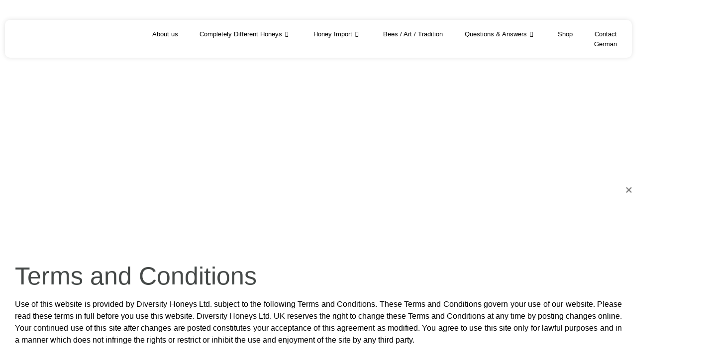

--- FILE ---
content_type: text/html; charset=UTF-8
request_url: https://diversityhoneys.com/terms-and-conditions/
body_size: 24550
content:

<!DOCTYPE html>
<html lang="en-US">

<head>
	<meta charset="UTF-8">
	<meta name="viewport" content="width=device-width, initial-scale=1.0" />
		<title>Terms &#038; Conditions &#8211; Diversity Honeys</title>
<meta name='robots' content='max-image-preview:large' />
<link rel="alternate" type="application/rss+xml" title="Diversity Honeys &raquo; Feed" href="https://diversityhoneys.com/feed/" />
<link rel="alternate" type="application/rss+xml" title="Diversity Honeys &raquo; Comments Feed" href="https://diversityhoneys.com/comments/feed/" />
<style type="text/css">.brave_popup{display:none}</style><script data-no-optimize="1"> var brave_popup_data = {}; var bravepop_emailValidation=false; var brave_popup_videos = {};  var brave_popup_formData = {};var brave_popup_adminUser = false; var brave_popup_pageInfo = {"type":"single","pageID":1802,"singleType":"page"};  var bravepop_emailSuggestions={};</script><link rel="alternate" title="oEmbed (JSON)" type="application/json+oembed" href="https://diversityhoneys.com/wp-json/oembed/1.0/embed?url=https%3A%2F%2Fdiversityhoneys.com%2Fterms-and-conditions%2F" />
<link rel="alternate" title="oEmbed (XML)" type="text/xml+oembed" href="https://diversityhoneys.com/wp-json/oembed/1.0/embed?url=https%3A%2F%2Fdiversityhoneys.com%2Fterms-and-conditions%2F&#038;format=xml" />
<style id='wp-img-auto-sizes-contain-inline-css'>
img:is([sizes=auto i],[sizes^="auto," i]){contain-intrinsic-size:3000px 1500px}
/*# sourceURL=wp-img-auto-sizes-contain-inline-css */
</style>

<link rel='stylesheet' id='elementor-frontend-css' href='https://diversityhoneys.com/wp-content/plugins/elementor/assets/css/frontend.min.css?ver=3.34.3' media='all' />
<link rel='stylesheet' id='elementor-post-64-css' href='https://diversityhoneys.com/wp-content/uploads/elementor/css/post-64.css?ver=1769558520' media='all' />
<link rel='stylesheet' id='font-awesome-css' href='https://diversityhoneys.com/wp-content/plugins/elementor/assets/lib/font-awesome/css/font-awesome.min.css?ver=4.7.0' media='all' />
<link rel='stylesheet' id='elementor-post-238-css' href='https://diversityhoneys.com/wp-content/uploads/elementor/css/post-238.css?ver=1769558520' media='all' />
<style id='cf-frontend-style-inline-css'>
@font-face {
	font-family: 'Merlod';
	font-weight: 400;
	font-display: auto;
	font-fallback: Barlow Condensed;
	src: url('https://diversityhoneys.com/wp-content/uploads/2022/04/MerlodNorme-Regular.ttf') format('truetype');
}
/*# sourceURL=cf-frontend-style-inline-css */
</style>
<link rel='stylesheet' id='menu-icons-extra-css' href='https://diversityhoneys.com/wp-content/plugins/menu-icons/css/extra.min.css?ver=0.13.20' media='all' />
<style id='wp-emoji-styles-inline-css'>

	img.wp-smiley, img.emoji {
		display: inline !important;
		border: none !important;
		box-shadow: none !important;
		height: 1em !important;
		width: 1em !important;
		margin: 0 0.07em !important;
		vertical-align: -0.1em !important;
		background: none !important;
		padding: 0 !important;
	}
/*# sourceURL=wp-emoji-styles-inline-css */
</style>
<style id='global-styles-inline-css'>
:root{--wp--preset--aspect-ratio--square: 1;--wp--preset--aspect-ratio--4-3: 4/3;--wp--preset--aspect-ratio--3-4: 3/4;--wp--preset--aspect-ratio--3-2: 3/2;--wp--preset--aspect-ratio--2-3: 2/3;--wp--preset--aspect-ratio--16-9: 16/9;--wp--preset--aspect-ratio--9-16: 9/16;--wp--preset--color--black: #000000;--wp--preset--color--cyan-bluish-gray: #abb8c3;--wp--preset--color--white: #ffffff;--wp--preset--color--pale-pink: #f78da7;--wp--preset--color--vivid-red: #cf2e2e;--wp--preset--color--luminous-vivid-orange: #ff6900;--wp--preset--color--luminous-vivid-amber: #fcb900;--wp--preset--color--light-green-cyan: #7bdcb5;--wp--preset--color--vivid-green-cyan: #00d084;--wp--preset--color--pale-cyan-blue: #8ed1fc;--wp--preset--color--vivid-cyan-blue: #0693e3;--wp--preset--color--vivid-purple: #9b51e0;--wp--preset--gradient--vivid-cyan-blue-to-vivid-purple: linear-gradient(135deg,rgb(6,147,227) 0%,rgb(155,81,224) 100%);--wp--preset--gradient--light-green-cyan-to-vivid-green-cyan: linear-gradient(135deg,rgb(122,220,180) 0%,rgb(0,208,130) 100%);--wp--preset--gradient--luminous-vivid-amber-to-luminous-vivid-orange: linear-gradient(135deg,rgb(252,185,0) 0%,rgb(255,105,0) 100%);--wp--preset--gradient--luminous-vivid-orange-to-vivid-red: linear-gradient(135deg,rgb(255,105,0) 0%,rgb(207,46,46) 100%);--wp--preset--gradient--very-light-gray-to-cyan-bluish-gray: linear-gradient(135deg,rgb(238,238,238) 0%,rgb(169,184,195) 100%);--wp--preset--gradient--cool-to-warm-spectrum: linear-gradient(135deg,rgb(74,234,220) 0%,rgb(151,120,209) 20%,rgb(207,42,186) 40%,rgb(238,44,130) 60%,rgb(251,105,98) 80%,rgb(254,248,76) 100%);--wp--preset--gradient--blush-light-purple: linear-gradient(135deg,rgb(255,206,236) 0%,rgb(152,150,240) 100%);--wp--preset--gradient--blush-bordeaux: linear-gradient(135deg,rgb(254,205,165) 0%,rgb(254,45,45) 50%,rgb(107,0,62) 100%);--wp--preset--gradient--luminous-dusk: linear-gradient(135deg,rgb(255,203,112) 0%,rgb(199,81,192) 50%,rgb(65,88,208) 100%);--wp--preset--gradient--pale-ocean: linear-gradient(135deg,rgb(255,245,203) 0%,rgb(182,227,212) 50%,rgb(51,167,181) 100%);--wp--preset--gradient--electric-grass: linear-gradient(135deg,rgb(202,248,128) 0%,rgb(113,206,126) 100%);--wp--preset--gradient--midnight: linear-gradient(135deg,rgb(2,3,129) 0%,rgb(40,116,252) 100%);--wp--preset--font-size--small: 13px;--wp--preset--font-size--medium: 20px;--wp--preset--font-size--large: 36px;--wp--preset--font-size--x-large: 42px;--wp--preset--spacing--20: 0.44rem;--wp--preset--spacing--30: 0.67rem;--wp--preset--spacing--40: 1rem;--wp--preset--spacing--50: 1.5rem;--wp--preset--spacing--60: 2.25rem;--wp--preset--spacing--70: 3.38rem;--wp--preset--spacing--80: 5.06rem;--wp--preset--shadow--natural: 6px 6px 9px rgba(0, 0, 0, 0.2);--wp--preset--shadow--deep: 12px 12px 50px rgba(0, 0, 0, 0.4);--wp--preset--shadow--sharp: 6px 6px 0px rgba(0, 0, 0, 0.2);--wp--preset--shadow--outlined: 6px 6px 0px -3px rgb(255, 255, 255), 6px 6px rgb(0, 0, 0);--wp--preset--shadow--crisp: 6px 6px 0px rgb(0, 0, 0);}:root { --wp--style--global--content-size: 800px;--wp--style--global--wide-size: 1200px; }:where(body) { margin: 0; }.wp-site-blocks > .alignleft { float: left; margin-right: 2em; }.wp-site-blocks > .alignright { float: right; margin-left: 2em; }.wp-site-blocks > .aligncenter { justify-content: center; margin-left: auto; margin-right: auto; }:where(.wp-site-blocks) > * { margin-block-start: 24px; margin-block-end: 0; }:where(.wp-site-blocks) > :first-child { margin-block-start: 0; }:where(.wp-site-blocks) > :last-child { margin-block-end: 0; }:root { --wp--style--block-gap: 24px; }:root :where(.is-layout-flow) > :first-child{margin-block-start: 0;}:root :where(.is-layout-flow) > :last-child{margin-block-end: 0;}:root :where(.is-layout-flow) > *{margin-block-start: 24px;margin-block-end: 0;}:root :where(.is-layout-constrained) > :first-child{margin-block-start: 0;}:root :where(.is-layout-constrained) > :last-child{margin-block-end: 0;}:root :where(.is-layout-constrained) > *{margin-block-start: 24px;margin-block-end: 0;}:root :where(.is-layout-flex){gap: 24px;}:root :where(.is-layout-grid){gap: 24px;}.is-layout-flow > .alignleft{float: left;margin-inline-start: 0;margin-inline-end: 2em;}.is-layout-flow > .alignright{float: right;margin-inline-start: 2em;margin-inline-end: 0;}.is-layout-flow > .aligncenter{margin-left: auto !important;margin-right: auto !important;}.is-layout-constrained > .alignleft{float: left;margin-inline-start: 0;margin-inline-end: 2em;}.is-layout-constrained > .alignright{float: right;margin-inline-start: 2em;margin-inline-end: 0;}.is-layout-constrained > .aligncenter{margin-left: auto !important;margin-right: auto !important;}.is-layout-constrained > :where(:not(.alignleft):not(.alignright):not(.alignfull)){max-width: var(--wp--style--global--content-size);margin-left: auto !important;margin-right: auto !important;}.is-layout-constrained > .alignwide{max-width: var(--wp--style--global--wide-size);}body .is-layout-flex{display: flex;}.is-layout-flex{flex-wrap: wrap;align-items: center;}.is-layout-flex > :is(*, div){margin: 0;}body .is-layout-grid{display: grid;}.is-layout-grid > :is(*, div){margin: 0;}body{padding-top: 0px;padding-right: 0px;padding-bottom: 0px;padding-left: 0px;}a:where(:not(.wp-element-button)){text-decoration: underline;}:root :where(.wp-element-button, .wp-block-button__link){background-color: #32373c;border-width: 0;color: #fff;font-family: inherit;font-size: inherit;font-style: inherit;font-weight: inherit;letter-spacing: inherit;line-height: inherit;padding-top: calc(0.667em + 2px);padding-right: calc(1.333em + 2px);padding-bottom: calc(0.667em + 2px);padding-left: calc(1.333em + 2px);text-decoration: none;text-transform: inherit;}.has-black-color{color: var(--wp--preset--color--black) !important;}.has-cyan-bluish-gray-color{color: var(--wp--preset--color--cyan-bluish-gray) !important;}.has-white-color{color: var(--wp--preset--color--white) !important;}.has-pale-pink-color{color: var(--wp--preset--color--pale-pink) !important;}.has-vivid-red-color{color: var(--wp--preset--color--vivid-red) !important;}.has-luminous-vivid-orange-color{color: var(--wp--preset--color--luminous-vivid-orange) !important;}.has-luminous-vivid-amber-color{color: var(--wp--preset--color--luminous-vivid-amber) !important;}.has-light-green-cyan-color{color: var(--wp--preset--color--light-green-cyan) !important;}.has-vivid-green-cyan-color{color: var(--wp--preset--color--vivid-green-cyan) !important;}.has-pale-cyan-blue-color{color: var(--wp--preset--color--pale-cyan-blue) !important;}.has-vivid-cyan-blue-color{color: var(--wp--preset--color--vivid-cyan-blue) !important;}.has-vivid-purple-color{color: var(--wp--preset--color--vivid-purple) !important;}.has-black-background-color{background-color: var(--wp--preset--color--black) !important;}.has-cyan-bluish-gray-background-color{background-color: var(--wp--preset--color--cyan-bluish-gray) !important;}.has-white-background-color{background-color: var(--wp--preset--color--white) !important;}.has-pale-pink-background-color{background-color: var(--wp--preset--color--pale-pink) !important;}.has-vivid-red-background-color{background-color: var(--wp--preset--color--vivid-red) !important;}.has-luminous-vivid-orange-background-color{background-color: var(--wp--preset--color--luminous-vivid-orange) !important;}.has-luminous-vivid-amber-background-color{background-color: var(--wp--preset--color--luminous-vivid-amber) !important;}.has-light-green-cyan-background-color{background-color: var(--wp--preset--color--light-green-cyan) !important;}.has-vivid-green-cyan-background-color{background-color: var(--wp--preset--color--vivid-green-cyan) !important;}.has-pale-cyan-blue-background-color{background-color: var(--wp--preset--color--pale-cyan-blue) !important;}.has-vivid-cyan-blue-background-color{background-color: var(--wp--preset--color--vivid-cyan-blue) !important;}.has-vivid-purple-background-color{background-color: var(--wp--preset--color--vivid-purple) !important;}.has-black-border-color{border-color: var(--wp--preset--color--black) !important;}.has-cyan-bluish-gray-border-color{border-color: var(--wp--preset--color--cyan-bluish-gray) !important;}.has-white-border-color{border-color: var(--wp--preset--color--white) !important;}.has-pale-pink-border-color{border-color: var(--wp--preset--color--pale-pink) !important;}.has-vivid-red-border-color{border-color: var(--wp--preset--color--vivid-red) !important;}.has-luminous-vivid-orange-border-color{border-color: var(--wp--preset--color--luminous-vivid-orange) !important;}.has-luminous-vivid-amber-border-color{border-color: var(--wp--preset--color--luminous-vivid-amber) !important;}.has-light-green-cyan-border-color{border-color: var(--wp--preset--color--light-green-cyan) !important;}.has-vivid-green-cyan-border-color{border-color: var(--wp--preset--color--vivid-green-cyan) !important;}.has-pale-cyan-blue-border-color{border-color: var(--wp--preset--color--pale-cyan-blue) !important;}.has-vivid-cyan-blue-border-color{border-color: var(--wp--preset--color--vivid-cyan-blue) !important;}.has-vivid-purple-border-color{border-color: var(--wp--preset--color--vivid-purple) !important;}.has-vivid-cyan-blue-to-vivid-purple-gradient-background{background: var(--wp--preset--gradient--vivid-cyan-blue-to-vivid-purple) !important;}.has-light-green-cyan-to-vivid-green-cyan-gradient-background{background: var(--wp--preset--gradient--light-green-cyan-to-vivid-green-cyan) !important;}.has-luminous-vivid-amber-to-luminous-vivid-orange-gradient-background{background: var(--wp--preset--gradient--luminous-vivid-amber-to-luminous-vivid-orange) !important;}.has-luminous-vivid-orange-to-vivid-red-gradient-background{background: var(--wp--preset--gradient--luminous-vivid-orange-to-vivid-red) !important;}.has-very-light-gray-to-cyan-bluish-gray-gradient-background{background: var(--wp--preset--gradient--very-light-gray-to-cyan-bluish-gray) !important;}.has-cool-to-warm-spectrum-gradient-background{background: var(--wp--preset--gradient--cool-to-warm-spectrum) !important;}.has-blush-light-purple-gradient-background{background: var(--wp--preset--gradient--blush-light-purple) !important;}.has-blush-bordeaux-gradient-background{background: var(--wp--preset--gradient--blush-bordeaux) !important;}.has-luminous-dusk-gradient-background{background: var(--wp--preset--gradient--luminous-dusk) !important;}.has-pale-ocean-gradient-background{background: var(--wp--preset--gradient--pale-ocean) !important;}.has-electric-grass-gradient-background{background: var(--wp--preset--gradient--electric-grass) !important;}.has-midnight-gradient-background{background: var(--wp--preset--gradient--midnight) !important;}.has-small-font-size{font-size: var(--wp--preset--font-size--small) !important;}.has-medium-font-size{font-size: var(--wp--preset--font-size--medium) !important;}.has-large-font-size{font-size: var(--wp--preset--font-size--large) !important;}.has-x-large-font-size{font-size: var(--wp--preset--font-size--x-large) !important;}
:root :where(.wp-block-pullquote){font-size: 1.5em;line-height: 1.6;}
/*# sourceURL=global-styles-inline-css */
</style>
<link rel='stylesheet' id='contact-form-7-css' href='https://diversityhoneys.com/wp-content/plugins/contact-form-7/includes/css/styles.css?ver=6.1.4' media='all' />
<link rel='stylesheet' id='wp-video-popup-css' href='https://diversityhoneys.com/wp-content/plugins/responsive-youtube-vimeo-popup/assets/css/wp-video-popup.css?ver=2.10.3' media='all' />
<link rel='stylesheet' id='sbttb-fonts-css' href='https://diversityhoneys.com/wp-content/plugins/smooth-back-to-top-button/assets/css/sbttb-fonts.css?ver=1.2' media='all' />
<link rel='stylesheet' id='sbttb-style-css' href='https://diversityhoneys.com/wp-content/plugins/smooth-back-to-top-button/assets/css/smooth-back-to-top-button.css?ver=1.2' media='all' />
<link rel='stylesheet' id='happy-icons-css' href='https://diversityhoneys.com/wp-content/plugins/happy-elementor-addons/assets/fonts/style.min.css?ver=3.20.7' media='all' />
<link rel='stylesheet' id='hello-elementor-css' href='https://diversityhoneys.com/wp-content/themes/hello-elementor/assets/css/reset.css?ver=3.4.6' media='all' />
<link rel='stylesheet' id='hello-elementor-theme-style-css' href='https://diversityhoneys.com/wp-content/themes/hello-elementor/assets/css/theme.css?ver=3.4.6' media='all' />
<link rel='stylesheet' id='hello-elementor-header-footer-css' href='https://diversityhoneys.com/wp-content/themes/hello-elementor/assets/css/header-footer.css?ver=3.4.6' media='all' />
<link rel='stylesheet' id='elementor-post-10-css' href='https://diversityhoneys.com/wp-content/uploads/elementor/css/post-10.css?ver=1769558520' media='all' />
<link rel='stylesheet' id='elementor-icons-css' href='https://diversityhoneys.com/wp-content/plugins/elementor/assets/lib/eicons/css/elementor-icons.min.css?ver=5.46.0' media='all' />
<link rel='stylesheet' id='font-awesome-5-all-css' href='https://diversityhoneys.com/wp-content/plugins/elementor/assets/lib/font-awesome/css/all.min.css?ver=3.34.3' media='all' />
<link rel='stylesheet' id='font-awesome-4-shim-css' href='https://diversityhoneys.com/wp-content/plugins/elementor/assets/lib/font-awesome/css/v4-shims.min.css?ver=3.34.3' media='all' />
<link rel='stylesheet' id='she-header-style-css' href='https://diversityhoneys.com/wp-content/plugins/sticky-header-effects-for-elementor/assets/css/she-header-style.css?ver=2.1.7' media='all' />
<link rel='stylesheet' id='widget-heading-css' href='https://diversityhoneys.com/wp-content/plugins/elementor/assets/css/widget-heading.min.css?ver=3.34.3' media='all' />
<link rel='stylesheet' id='elementor-post-1802-css' href='https://diversityhoneys.com/wp-content/uploads/elementor/css/post-1802.css?ver=1769605367' media='all' />
<link rel='stylesheet' id='ekit-widget-styles-css' href='https://diversityhoneys.com/wp-content/plugins/elementskit-lite/widgets/init/assets/css/widget-styles.css?ver=3.7.8' media='all' />
<link rel='stylesheet' id='ekit-responsive-css' href='https://diversityhoneys.com/wp-content/plugins/elementskit-lite/widgets/init/assets/css/responsive.css?ver=3.7.8' media='all' />
<link rel='stylesheet' id='bdt-uikit-css' href='https://diversityhoneys.com/wp-content/plugins/bdthemes-element-pack-lite/assets/css/bdt-uikit.css?ver=3.21.7' media='all' />
<link rel='stylesheet' id='ep-helper-css' href='https://diversityhoneys.com/wp-content/plugins/bdthemes-element-pack-lite/assets/css/ep-helper.css?ver=8.3.16' media='all' />
<link rel='stylesheet' id='elementor-gf-local-lato-css' href='https://diversityhoneys.com/wp-content/uploads/elementor/google-fonts/css/lato.css?ver=1742224455' media='all' />
<link rel='stylesheet' id='elementor-gf-local-arimo-css' href='https://diversityhoneys.com/wp-content/uploads/elementor/google-fonts/css/arimo.css?ver=1742224461' media='all' />
<link rel='stylesheet' id='elementor-gf-local-roboto-css' href='https://diversityhoneys.com/wp-content/uploads/elementor/google-fonts/css/roboto.css?ver=1742224478' media='all' />
<link rel='stylesheet' id='elementor-icons-ekiticons-css' href='https://diversityhoneys.com/wp-content/plugins/elementskit-lite/modules/elementskit-icon-pack/assets/css/ekiticons.css?ver=3.7.8' media='all' />
<link rel='stylesheet' id='elementor-icons-shared-0-css' href='https://diversityhoneys.com/wp-content/plugins/elementor/assets/lib/font-awesome/css/fontawesome.min.css?ver=5.15.3' media='all' />
<link rel='stylesheet' id='elementor-icons-fa-solid-css' href='https://diversityhoneys.com/wp-content/plugins/elementor/assets/lib/font-awesome/css/solid.min.css?ver=5.15.3' media='all' />
<link rel='stylesheet' id='elementor-icons-fa-brands-css' href='https://diversityhoneys.com/wp-content/plugins/elementor/assets/lib/font-awesome/css/brands.min.css?ver=5.15.3' media='all' />
<script src="https://diversityhoneys.com/wp-includes/js/jquery/jquery.min.js?ver=3.7.1" id="jquery-core-js"></script>
<script src="https://diversityhoneys.com/wp-includes/js/jquery/jquery-migrate.min.js?ver=3.4.1" id="jquery-migrate-js"></script>
<script src="https://diversityhoneys.com/wp-content/plugins/sticky-header-effects-for-elementor/assets/js/she-header.js?ver=2.1.7" id="she-header-js"></script>
<script src="https://diversityhoneys.com/wp-content/plugins/elementor/assets/lib/font-awesome/js/v4-shims.min.js?ver=3.34.3" id="font-awesome-4-shim-js"></script>
<script src="https://diversityhoneys.com/wp-content/plugins/happy-elementor-addons/assets/vendor/dom-purify/purify.min.js?ver=3.1.6" id="dom-purify-js"></script>
<link rel="https://api.w.org/" href="https://diversityhoneys.com/wp-json/" /><link rel="alternate" title="JSON" type="application/json" href="https://diversityhoneys.com/wp-json/wp/v2/pages/1802" /><link rel="EditURI" type="application/rsd+xml" title="RSD" href="https://diversityhoneys.com/xmlrpc.php?rsd" />
<meta name="generator" content="WordPress 6.9" />
<link rel="canonical" href="https://diversityhoneys.com/terms-and-conditions/" />
<link rel='shortlink' href='https://diversityhoneys.com/?p=1802' />

            <style type="text/css">
                .progress-wrap {
                    bottom: 50px;
                    height: 46px;
                    width: 46px;
                    border-radius: 46px;
                    background-color: #ffffff;
                    box-shadow: inset 0 0 0 2px #efefef;
                }

                .progress-wrap.btn-left-side {
                    left: 50px;
                }

                .progress-wrap.btn-right-side {
                    right: 50px;
                }

				.progress-wrap.btn-center {
					inset-inline: 0;
					margin-inline: auto;
				}

                .progress-wrap::after {
                    width: 46px;
                    height: 46px;
                    color: #828786;
                    font-size: 24px;
                    content: '\e90c';
                    line-height: 46px;
                }

                .progress-wrap:hover::after {
                    color: #1f2029;
                }

                .progress-wrap svg.progress-circle path {
                    stroke: #828786;
                    stroke-width: 2px;
                }

                
                
                
            </style>

			<meta name="generator" content="Elementor 3.34.3; features: additional_custom_breakpoints; settings: css_print_method-external, google_font-enabled, font_display-auto">
			<style>
				.e-con.e-parent:nth-of-type(n+4):not(.e-lazyloaded):not(.e-no-lazyload),
				.e-con.e-parent:nth-of-type(n+4):not(.e-lazyloaded):not(.e-no-lazyload) * {
					background-image: none !important;
				}
				@media screen and (max-height: 1024px) {
					.e-con.e-parent:nth-of-type(n+3):not(.e-lazyloaded):not(.e-no-lazyload),
					.e-con.e-parent:nth-of-type(n+3):not(.e-lazyloaded):not(.e-no-lazyload) * {
						background-image: none !important;
					}
				}
				@media screen and (max-height: 640px) {
					.e-con.e-parent:nth-of-type(n+2):not(.e-lazyloaded):not(.e-no-lazyload),
					.e-con.e-parent:nth-of-type(n+2):not(.e-lazyloaded):not(.e-no-lazyload) * {
						background-image: none !important;
					}
				}
			</style>
			<link rel="icon" href="https://diversityhoneys.com/wp-content/uploads/2022/04/Favicon-150x150.png" sizes="32x32" />
<link rel="icon" href="https://diversityhoneys.com/wp-content/uploads/2022/04/Favicon-250x250.png" sizes="192x192" />
<link rel="apple-touch-icon" href="https://diversityhoneys.com/wp-content/uploads/2022/04/Favicon-250x250.png" />
<meta name="msapplication-TileImage" content="https://diversityhoneys.com/wp-content/uploads/2022/04/Favicon-300x300.png" />
		<style id="wp-custom-css">
			a
{background-color:transparent;
text-decoration:none;
color:#FF9900}
a:active,a:hover
{color:#000}		</style>
		</head>

<body class="wp-singular page-template page-template-elementor_header_footer page page-id-1802 wp-embed-responsive wp-theme-hello-elementor hello-elementor-default elementor-default elementor-template-full-width elementor-kit-10 elementor-page elementor-page-1802">

	
			<a class="skip-link screen-reader-text" href="#content">
			Skip to content		</a>
	
	
	<div class="ekit-template-content-markup ekit-template-content-header ekit-template-content-theme-support">
				<div data-elementor-type="wp-post" data-elementor-id="64" class="elementor elementor-64" data-elementor-settings="{&quot;ha_cmc_init_switcher&quot;:&quot;no&quot;}">
						<section class="elementor-section elementor-top-section elementor-element elementor-element-e33db99 she-header-yes she-header-transparent-yes elementor-section-boxed elementor-section-height-default elementor-section-height-default" data-id="e33db99" data-element_type="section" data-settings="{&quot;transparent&quot;:&quot;yes&quot;,&quot;scroll_distance&quot;:{&quot;unit&quot;:&quot;px&quot;,&quot;size&quot;:50,&quot;sizes&quot;:[]},&quot;transparent_header_show&quot;:&quot;yes&quot;,&quot;_ha_eqh_enable&quot;:false,&quot;transparent_on&quot;:[&quot;desktop&quot;,&quot;tablet&quot;,&quot;mobile&quot;],&quot;scroll_distance_tablet&quot;:{&quot;unit&quot;:&quot;px&quot;,&quot;size&quot;:&quot;&quot;,&quot;sizes&quot;:[]},&quot;scroll_distance_mobile&quot;:{&quot;unit&quot;:&quot;px&quot;,&quot;size&quot;:&quot;&quot;,&quot;sizes&quot;:[]},&quot;she_offset_top&quot;:{&quot;unit&quot;:&quot;px&quot;,&quot;size&quot;:0,&quot;sizes&quot;:[]},&quot;she_offset_top_tablet&quot;:{&quot;unit&quot;:&quot;px&quot;,&quot;size&quot;:&quot;&quot;,&quot;sizes&quot;:[]},&quot;she_offset_top_mobile&quot;:{&quot;unit&quot;:&quot;px&quot;,&quot;size&quot;:&quot;&quot;,&quot;sizes&quot;:[]},&quot;she_width&quot;:{&quot;unit&quot;:&quot;%&quot;,&quot;size&quot;:100,&quot;sizes&quot;:[]},&quot;she_width_tablet&quot;:{&quot;unit&quot;:&quot;px&quot;,&quot;size&quot;:&quot;&quot;,&quot;sizes&quot;:[]},&quot;she_width_mobile&quot;:{&quot;unit&quot;:&quot;px&quot;,&quot;size&quot;:&quot;&quot;,&quot;sizes&quot;:[]},&quot;she_padding&quot;:{&quot;unit&quot;:&quot;px&quot;,&quot;top&quot;:0,&quot;right&quot;:&quot;&quot;,&quot;bottom&quot;:0,&quot;left&quot;:&quot;&quot;,&quot;isLinked&quot;:true},&quot;she_padding_tablet&quot;:{&quot;unit&quot;:&quot;px&quot;,&quot;top&quot;:&quot;&quot;,&quot;right&quot;:&quot;&quot;,&quot;bottom&quot;:&quot;&quot;,&quot;left&quot;:&quot;&quot;,&quot;isLinked&quot;:true},&quot;she_padding_mobile&quot;:{&quot;unit&quot;:&quot;px&quot;,&quot;top&quot;:&quot;&quot;,&quot;right&quot;:&quot;&quot;,&quot;bottom&quot;:&quot;&quot;,&quot;left&quot;:&quot;&quot;,&quot;isLinked&quot;:true}}">
						<div class="elementor-container elementor-column-gap-default">
					<div class="elementor-column elementor-col-100 elementor-top-column elementor-element elementor-element-71ff7de" data-id="71ff7de" data-element_type="column">
			<div class="elementor-widget-wrap elementor-element-populated">
						<section class="elementor-section elementor-inner-section elementor-element elementor-element-5010e55 elementor-section-full_width elementor-section-height-default elementor-section-height-default" data-id="5010e55" data-element_type="section" data-settings="{&quot;background_background&quot;:&quot;classic&quot;,&quot;_ha_eqh_enable&quot;:false}">
						<div class="elementor-container elementor-column-gap-default">
					<div class="elementor-column elementor-col-50 elementor-inner-column elementor-element elementor-element-7fce554" data-id="7fce554" data-element_type="column">
			<div class="elementor-widget-wrap elementor-element-populated">
						<div class="elementor-element elementor-element-38f1129 elementor-widget elementor-widget-image" data-id="38f1129" data-element_type="widget" data-widget_type="image.default">
				<div class="elementor-widget-container">
																<a href="https://diversityhoneys.com/">
							<img fetchpriority="high" width="800" height="317" src="https://diversityhoneys.com/wp-content/uploads/2022/04/Logo.png" class="attachment-large size-large wp-image-799" alt="" srcset="https://diversityhoneys.com/wp-content/uploads/2022/04/Logo.png 1023w, https://diversityhoneys.com/wp-content/uploads/2022/04/Logo-300x119.png 300w, https://diversityhoneys.com/wp-content/uploads/2022/04/Logo-768x305.png 768w" sizes="(max-width: 800px) 100vw, 800px" />								</a>
															</div>
				</div>
					</div>
		</div>
				<div class="elementor-column elementor-col-50 elementor-inner-column elementor-element elementor-element-25cd2e1" data-id="25cd2e1" data-element_type="column">
			<div class="elementor-widget-wrap elementor-element-populated">
						<div class="elementor-element elementor-element-4a4e9d6 elementor-widget elementor-widget-ekit-nav-menu" data-id="4a4e9d6" data-element_type="widget" data-widget_type="ekit-nav-menu.default">
				<div class="elementor-widget-container">
							<nav class="ekit-wid-con ekit_menu_responsive_tablet" 
			data-hamburger-icon="icon icon-menu-11" 
			data-hamburger-icon-type="icon" 
			data-responsive-breakpoint="1024">
			            <button class="elementskit-menu-hamburger elementskit-menu-toggler"  type="button" aria-label="hamburger-icon">
                <i aria-hidden="true" class="ekit-menu-icon icon icon-menu-11"></i>            </button>
            <div id="ekit-megamenu-mainmenu" class="elementskit-menu-container elementskit-menu-offcanvas-elements elementskit-navbar-nav-default ekit-nav-menu-one-page-no ekit-nav-dropdown-hover"><ul id="menu-mainmenu" class="elementskit-navbar-nav elementskit-menu-po-right submenu-click-on-icon"><li id="menu-item-697" class="menu-item menu-item-type-post_type menu-item-object-page menu-item-697 nav-item elementskit-mobile-builder-content" data-vertical-menu=750px><a href="https://diversityhoneys.com/about-us/" class="ekit-menu-nav-link"><img src="https://diversityhoneys.com/wp-content/uploads/2022/04/Big.svg" class="_mi _before _svg" aria-hidden="true" alt="" width="5917" height="5125"/><span>About us</span></a></li>
<li id="menu-item-698" class="menu-item menu-item-type-post_type menu-item-object-page menu-item-has-children menu-item-698 nav-item elementskit-dropdown-has relative_position elementskit-dropdown-menu-default_width elementskit-mobile-builder-content" data-vertical-menu=750px><a href="https://diversityhoneys.com/completely-different-honeys/" class="ekit-menu-nav-link ekit-menu-dropdown-toggle"><img src="https://diversityhoneys.com/wp-content/uploads/2022/04/Big.svg" class="_mi _before _svg" aria-hidden="true" alt="" width="5917" height="5125"/><span>Completely Different Honeys</span><i aria-hidden="true" class="icon icon-down-arrow1 elementskit-submenu-indicator"></i></a>
<ul class="elementskit-dropdown elementskit-submenu-panel">
	<li id="menu-item-1352" class="menu-item menu-item-type-custom menu-item-object-custom menu-item-has-children menu-item-1352 nav-item elementskit-dropdown-has relative_position elementskit-dropdown-menu-default_width elementskit-mobile-builder-content" data-vertical-menu=750px><a href="https://diversityhoneys.com/completely-different-honeys/#smallbeeprimer" class=" dropdown-item"><img src="https://diversityhoneys.com/wp-content/uploads/2022/04/Medium-1.svg" class="_mi _before _svg" aria-hidden="true" alt="" width="4551" height="3941" style="width:.8em;"/><span>Small Bee Primer</span><i aria-hidden="true" class="icon icon-down-arrow1 elementskit-submenu-indicator"></i></a>
	<ul class="elementskit-dropdown elementskit-submenu-panel">
		<li id="menu-item-1353" class="menu-item menu-item-type-custom menu-item-object-custom menu-item-1353 nav-item elementskit-mobile-builder-content" data-vertical-menu=750px><a href="https://diversityhoneys.com/completely-different-honeys/#apisdorsata" class=" dropdown-item"><img loading="lazy" src="https://diversityhoneys.com/wp-content/uploads/2022/04/Small.svg" class="_mi _before _svg" aria-hidden="true" alt="" width="3467" height="3002" style="width:.6em;"/><span>Apis dorsata</span></a>		<li id="menu-item-1354" class="menu-item menu-item-type-custom menu-item-object-custom menu-item-1354 nav-item elementskit-mobile-builder-content" data-vertical-menu=750px><a href="https://diversityhoneys.com/completely-different-honeys/#apiscerana" class=" dropdown-item"><img loading="lazy" src="https://diversityhoneys.com/wp-content/uploads/2022/04/Small.svg" class="_mi _before _svg" aria-hidden="true" alt="" width="3467" height="3002" style="width:.6em;"/><span>Apis cerana</span></a>		<li id="menu-item-1355" class="menu-item menu-item-type-custom menu-item-object-custom menu-item-1355 nav-item elementskit-mobile-builder-content" data-vertical-menu=750px><a href="https://diversityhoneys.com/completely-different-honeys/#apisflorea" class=" dropdown-item"><img loading="lazy" src="https://diversityhoneys.com/wp-content/uploads/2022/04/Small.svg" class="_mi _before _svg" aria-hidden="true" alt="" width="3467" height="3002" style="width:.6em;"/><span>Apis florea</span></a>		<li id="menu-item-1356" class="menu-item menu-item-type-custom menu-item-object-custom menu-item-1356 nav-item elementskit-mobile-builder-content" data-vertical-menu=750px><a href="https://diversityhoneys.com/completely-different-honeys/#theothers" class=" dropdown-item"><img loading="lazy" src="https://diversityhoneys.com/wp-content/uploads/2022/04/Small.svg" class="_mi _before _svg" aria-hidden="true" alt="" width="3467" height="3002" style="width:.6em;"/><span>The ‘Others’</span></a>	</ul>
	<li id="menu-item-1357" class="menu-item menu-item-type-custom menu-item-object-custom menu-item-has-children menu-item-1357 nav-item elementskit-dropdown-has relative_position elementskit-dropdown-menu-default_width elementskit-mobile-builder-content" data-vertical-menu=750px><a href="https://diversityhoneys.com/completely-different-honeys/#wheredoourhoneyscomefrom" class=" dropdown-item"><img src="https://diversityhoneys.com/wp-content/uploads/2022/04/Medium-1.svg" class="_mi _before _svg" aria-hidden="true" alt="" width="4551" height="3941" style="width:.8em;"/><span>Where do our honeys come from?</span><i aria-hidden="true" class="icon icon-down-arrow1 elementskit-submenu-indicator"></i></a>
	<ul class="elementskit-dropdown elementskit-submenu-panel">
		<li id="menu-item-1358" class="menu-item menu-item-type-custom menu-item-object-custom menu-item-1358 nav-item elementskit-mobile-builder-content" data-vertical-menu=750px><a href="https://diversityhoneys.com/completely-different-honeys/#india" class=" dropdown-item"><img loading="lazy" src="https://diversityhoneys.com/wp-content/uploads/2022/04/Small.svg" class="_mi _before _svg" aria-hidden="true" alt="" width="3467" height="3002" style="width:.6em;"/><span>India</span></a>		<li id="menu-item-1359" class="menu-item menu-item-type-custom menu-item-object-custom menu-item-1359 nav-item elementskit-mobile-builder-content" data-vertical-menu=750px><a href="https://diversityhoneys.com/completely-different-honeys/#vietnam" class=" dropdown-item"><img loading="lazy" src="https://diversityhoneys.com/wp-content/uploads/2022/04/Small.svg" class="_mi _before _svg" aria-hidden="true" alt="" width="3467" height="3002" style="width:.6em;"/><span>Vietnam</span></a>	</ul>
</ul>
</li>
<li id="menu-item-699" class="menu-item menu-item-type-post_type menu-item-object-page menu-item-has-children menu-item-699 nav-item elementskit-dropdown-has relative_position elementskit-dropdown-menu-default_width elementskit-mobile-builder-content" data-vertical-menu=750px><a href="https://diversityhoneys.com/importing-honey/" class="ekit-menu-nav-link ekit-menu-dropdown-toggle"><img src="https://diversityhoneys.com/wp-content/uploads/2022/04/Big.svg" class="_mi _before _svg" aria-hidden="true" alt="" width="5917" height="5125"/><span>Honey Import</span><i aria-hidden="true" class="icon icon-down-arrow1 elementskit-submenu-indicator"></i></a>
<ul class="elementskit-dropdown elementskit-submenu-panel">
	<li id="menu-item-1360" class="menu-item menu-item-type-custom menu-item-object-custom menu-item-1360 nav-item elementskit-mobile-builder-content" data-vertical-menu=750px><a href="https://diversityhoneys.com/importing-honey/#honeyineurope" class=" dropdown-item"><img src="https://diversityhoneys.com/wp-content/uploads/2022/04/Medium-1.svg" class="_mi _before _svg" aria-hidden="true" alt="" width="4551" height="3941" style="width:.8em;"/><span>There is not enough honey in Europe</span></a>	<li id="menu-item-1361" class="menu-item menu-item-type-custom menu-item-object-custom menu-item-1361 nav-item elementskit-mobile-builder-content" data-vertical-menu=750px><a href="https://diversityhoneys.com/importing-honey/#indigenouspollinators" class=" dropdown-item"><img src="https://diversityhoneys.com/wp-content/uploads/2022/04/Medium-1.svg" class="_mi _before _svg" aria-hidden="true" alt="" width="4551" height="3941" style="width:.8em;"/><span>Threat to indigenous pollinators</span></a>	<li id="menu-item-1362" class="menu-item menu-item-type-custom menu-item-object-custom menu-item-has-children menu-item-1362 nav-item elementskit-dropdown-has relative_position elementskit-dropdown-menu-default_width elementskit-mobile-builder-content" data-vertical-menu=750px><a href="https://diversityhoneys.com/importing-honey/#supplierpartners" class=" dropdown-item"><img src="https://diversityhoneys.com/wp-content/uploads/2022/04/Medium-1.svg" class="_mi _before _svg" aria-hidden="true" alt="" width="4551" height="3941" style="width:.8em;"/><span>To support our supplier partners</span><i aria-hidden="true" class="icon icon-down-arrow1 elementskit-submenu-indicator"></i></a>
	<ul class="elementskit-dropdown elementskit-submenu-panel">
		<li id="menu-item-1363" class="menu-item menu-item-type-custom menu-item-object-custom menu-item-1363 nav-item elementskit-mobile-builder-content" data-vertical-menu=750px><a href="https://diversityhoneys.com/importing-honey/#underthemangotree" class=" dropdown-item"><img loading="lazy" src="https://diversityhoneys.com/wp-content/uploads/2022/04/Small.svg" class="_mi _before _svg" aria-hidden="true" alt="" width="3467" height="3002" style="width:.6em;"/><span>Under the Mango Tree</span></a>		<li id="menu-item-1364" class="menu-item menu-item-type-custom menu-item-object-custom menu-item-1364 nav-item elementskit-mobile-builder-content" data-vertical-menu=750px><a href="https://diversityhoneys.com/importing-honey/#hoopoeonahill" class=" dropdown-item"><img loading="lazy" src="https://diversityhoneys.com/wp-content/uploads/2022/04/Small.svg" class="_mi _before _svg" aria-hidden="true" alt="" width="3467" height="3002" style="width:.6em;"/><span>Hoopoe on a Hill</span></a>	</ul>
</ul>
</li>
<li id="menu-item-700" class="menu-item menu-item-type-post_type menu-item-object-page menu-item-700 nav-item elementskit-mobile-builder-content" data-vertical-menu=750px><a href="https://diversityhoneys.com/bees-art-and-tradition/" class="ekit-menu-nav-link"><img src="https://diversityhoneys.com/wp-content/uploads/2022/04/Big.svg" class="_mi _before _svg" aria-hidden="true" alt="" width="5917" height="5125"/><span>Bees / Art / Tradition</span></a></li>
<li id="menu-item-701" class="menu-item menu-item-type-post_type menu-item-object-page menu-item-has-children menu-item-701 nav-item elementskit-dropdown-has relative_position elementskit-dropdown-menu-default_width elementskit-mobile-builder-content" data-vertical-menu=750px><a href="https://diversityhoneys.com/questionsandanswers/" class="ekit-menu-nav-link ekit-menu-dropdown-toggle"><img src="https://diversityhoneys.com/wp-content/uploads/2022/04/Big.svg" class="_mi _before _svg" aria-hidden="true" alt="" width="5917" height="5125"/><span>Questions &#038; Answers</span><i aria-hidden="true" class="icon icon-down-arrow1 elementskit-submenu-indicator"></i></a>
<ul class="elementskit-dropdown elementskit-submenu-panel">
	<li id="menu-item-1365" class="menu-item menu-item-type-custom menu-item-object-custom menu-item-1365 nav-item elementskit-mobile-builder-content" data-vertical-menu=750px><a href="https://diversityhoneys.com/questionsandanswers/#fairtradelabel" class=" dropdown-item"><img src="https://diversityhoneys.com/wp-content/uploads/2022/04/Medium-1.svg" class="_mi _before _svg" aria-hidden="true" alt="" width="4551" height="3941" style="width:.8em;"/><span>Why does our Honey not carry a Fairtrade label?</span></a>	<li id="menu-item-1366" class="menu-item menu-item-type-custom menu-item-object-custom menu-item-has-children menu-item-1366 nav-item elementskit-dropdown-has relative_position elementskit-dropdown-menu-default_width elementskit-mobile-builder-content" data-vertical-menu=750px><a href="https://diversityhoneys.com/questionsandanswers/#twovarieties" class=" dropdown-item"><img src="https://diversityhoneys.com/wp-content/uploads/2022/04/Medium-1.svg" class="_mi _before _svg" aria-hidden="true" alt="" width="4551" height="3941" style="width:.8em;"/><span>Why are there at present only two varieties available?</span><i aria-hidden="true" class="icon icon-down-arrow1 elementskit-submenu-indicator"></i></a>
	<ul class="elementskit-dropdown elementskit-submenu-panel">
		<li id="menu-item-1367" class="menu-item menu-item-type-custom menu-item-object-custom menu-item-1367 nav-item elementskit-mobile-builder-content" data-vertical-menu=750px><a href="https://diversityhoneys.com/questionsandanswers/#contaminations" class=" dropdown-item"><img loading="lazy" src="https://diversityhoneys.com/wp-content/uploads/2022/04/Small.svg" class="_mi _before _svg" aria-hidden="true" alt="" width="3467" height="3002" style="width:.6em;"/><span>Contaminations</span></a>		<li id="menu-item-1368" class="menu-item menu-item-type-custom menu-item-object-custom menu-item-1368 nav-item elementskit-mobile-builder-content" data-vertical-menu=750px><a href="https://diversityhoneys.com/questionsandanswers/#discriminatingparameters" class=" dropdown-item"><img loading="lazy" src="https://diversityhoneys.com/wp-content/uploads/2022/04/Small.svg" class="_mi _before _svg" aria-hidden="true" alt="" width="3467" height="3002" style="width:.6em;"/><span>Discriminating parameters</span></a>		<li id="menu-item-1369" class="menu-item menu-item-type-custom menu-item-object-custom menu-item-1369 nav-item elementskit-mobile-builder-content" data-vertical-menu=750px><a href="https://diversityhoneys.com/questionsandanswers/#discriminatingimportregulations" class=" dropdown-item"><img loading="lazy" src="https://diversityhoneys.com/wp-content/uploads/2022/04/Small.svg" class="_mi _before _svg" aria-hidden="true" alt="" width="3467" height="3002" style="width:.6em;"/><span>Discriminating import regulations</span></a>	</ul>
</ul>
</li>
<li id="menu-item-702" class="menu-item menu-item-type-post_type menu-item-object-page menu-item-702 nav-item elementskit-mobile-builder-content" data-vertical-menu=750px><a href="https://diversityhoneys.com/shop/" class="ekit-menu-nav-link"><img src="https://diversityhoneys.com/wp-content/uploads/2022/04/Big.svg" class="_mi _before _svg" aria-hidden="true" alt="" width="5917" height="5125"/><span>Shop</span></a></li>
<li id="menu-item-703" class="menu-item menu-item-type-post_type menu-item-object-page menu-item-703 nav-item elementskit-mobile-builder-content" data-vertical-menu=750px><a href="https://diversityhoneys.com/contact/" class="ekit-menu-nav-link"><img src="https://diversityhoneys.com/wp-content/uploads/2022/04/Big.svg" class="_mi _before _svg" aria-hidden="true" alt="" width="5917" height="5125"/><span>Contact</span></a></li>
<li id="menu-item-1785" class="menu-item menu-item-type-custom menu-item-object-custom menu-item-1785 nav-item elementskit-mobile-builder-content" data-vertical-menu=750px><a href="https://diversityhoneys.info/" class="ekit-menu-nav-link"><img src="https://diversityhoneys.com/wp-content/uploads/2022/06/Germany.svg" class="_mi _before _svg" aria-hidden="true" alt=""00/><span>German</span></a></li>
</ul><div class="elementskit-nav-identity-panel"><a class="elementskit-nav-logo" href="https://diversityhoneys.com" target="" rel=""><img src="https://diversityhoneys.com/wp-content/uploads/2022/04/Logo.png" title="Logo" alt="Logo" decoding="async" /></a><button class="elementskit-menu-close elementskit-menu-toggler" type="button">X</button></div></div>			
			<div class="elementskit-menu-overlay elementskit-menu-offcanvas-elements elementskit-menu-toggler ekit-nav-menu--overlay"></div>        </nav>
						</div>
				</div>
					</div>
		</div>
					</div>
		</section>
					</div>
		</div>
					</div>
		</section>
				</div>
			</div>

			<div data-elementor-type="wp-page" data-elementor-id="1802" class="elementor elementor-1802" data-elementor-settings="{&quot;ha_cmc_init_switcher&quot;:&quot;no&quot;}">
						<section class="elementor-section elementor-top-section elementor-element elementor-element-55uw2xf elementor-section-height-min-height elementor-section-boxed elementor-section-height-default elementor-section-items-middle" data-id="55uw2xf" data-element_type="section" data-settings="{&quot;background_background&quot;:&quot;classic&quot;,&quot;_ha_eqh_enable&quot;:false}">
							<div class="elementor-background-overlay"></div>
							<div class="elementor-container elementor-column-gap-no">
					<div class="elementor-column elementor-col-100 elementor-top-column elementor-element elementor-element-5ffd739" data-id="5ffd739" data-element_type="column">
			<div class="elementor-widget-wrap elementor-element-populated">
						<section class="elementor-section elementor-inner-section elementor-element elementor-element-e07b74c elementor-section-content-bottom elementor-section-boxed elementor-section-height-default elementor-section-height-default" data-id="e07b74c" data-element_type="section" data-settings="{&quot;_ha_eqh_enable&quot;:false}">
						<div class="elementor-container elementor-column-gap-wide">
					<div class="elementor-column elementor-col-100 elementor-inner-column elementor-element elementor-element-3161648" data-id="3161648" data-element_type="column">
			<div class="elementor-widget-wrap">
							</div>
		</div>
					</div>
		</section>
					</div>
		</div>
					</div>
		</section>
				<section class="elementor-section elementor-top-section elementor-element elementor-element-0a5b947 elementor-section-boxed elementor-section-height-default elementor-section-height-default" data-id="0a5b947" data-element_type="section" data-settings="{&quot;_ha_eqh_enable&quot;:false}">
						<div class="elementor-container elementor-column-gap-default">
					<div class="elementor-column elementor-col-100 elementor-top-column elementor-element elementor-element-3345d52" data-id="3345d52" data-element_type="column">
			<div class="elementor-widget-wrap elementor-element-populated">
						<section class="elementor-section elementor-inner-section elementor-element elementor-element-72cf9f3 elementor-section-boxed elementor-section-height-default elementor-section-height-default" data-id="72cf9f3" data-element_type="section" data-settings="{&quot;_ha_eqh_enable&quot;:false}">
						<div class="elementor-container elementor-column-gap-wide">
					<div class="elementor-column elementor-col-100 elementor-inner-column elementor-element elementor-element-f0b0b25" data-id="f0b0b25" data-element_type="column">
			<div class="elementor-widget-wrap elementor-element-populated">
						<div class="elementor-element elementor-element-d3a2b05 elementor-widget elementor-widget-heading" data-id="d3a2b05" data-element_type="widget" data-widget_type="heading.default">
				<div class="elementor-widget-container">
					<h1 class="elementor-heading-title elementor-size-default">Terms and Conditions</h1>				</div>
				</div>
				<div class="elementor-element elementor-element-3945449 elementor-widget elementor-widget-text-editor" data-id="3945449" data-element_type="widget" data-widget_type="text-editor.default">
				<div class="elementor-widget-container">
									<p>Use of this website is provided by Diversity Honeys Ltd. subject to the following Terms and Conditions. These Terms and Conditions govern your use of our website. Please read these terms in full before you use this website. Diversity Honeys Ltd. UK reserves the right to change these Terms and Conditions at any time by posting changes online. Your continued use of this site after changes are posted constitutes your acceptance of this agreement as modified. You agree to use this site only for lawful purposes and in a manner which does not infringe the rights or restrict or inhibit the use and enjoyment of the site by any third party.</p>								</div>
				</div>
					</div>
		</div>
					</div>
		</section>
				<section class="elementor-section elementor-inner-section elementor-element elementor-element-9566beb elementor-section-boxed elementor-section-height-default elementor-section-height-default" data-id="9566beb" data-element_type="section" data-settings="{&quot;_ha_eqh_enable&quot;:false}">
						<div class="elementor-container elementor-column-gap-wide">
					<div class="elementor-column elementor-col-100 elementor-inner-column elementor-element elementor-element-6492cac" data-id="6492cac" data-element_type="column">
			<div class="elementor-widget-wrap elementor-element-populated">
						<div class="elementor-element elementor-element-5f4fe95 elementor-widget elementor-widget-heading" data-id="5f4fe95" data-element_type="widget" data-widget_type="heading.default">
				<div class="elementor-widget-container">
					<h1 class="elementor-heading-title elementor-size-default">Website access</h1>				</div>
				</div>
				<div class="elementor-element elementor-element-323f9a1 elementor-widget elementor-widget-text-editor" data-id="323f9a1" data-element_type="widget" data-widget_type="text-editor.default">
				<div class="elementor-widget-container">
									<p><strong>Clause 1.1:</strong> It is not necessary to register with us in order to use most parts of this website. However, particular areas of this website will only be accessible only if you have registered.</p>								</div>
				</div>
					</div>
		</div>
					</div>
		</section>
				<section class="elementor-section elementor-inner-section elementor-element elementor-element-a6bcda7 elementor-section-boxed elementor-section-height-default elementor-section-height-default" data-id="a6bcda7" data-element_type="section" data-settings="{&quot;_ha_eqh_enable&quot;:false}">
						<div class="elementor-container elementor-column-gap-wide">
					<div class="elementor-column elementor-col-100 elementor-inner-column elementor-element elementor-element-4dc1c08" data-id="4dc1c08" data-element_type="column">
			<div class="elementor-widget-wrap elementor-element-populated">
						<div class="elementor-element elementor-element-65cd931 elementor-widget elementor-widget-heading" data-id="65cd931" data-element_type="widget" data-widget_type="heading.default">
				<div class="elementor-widget-container">
					<h1 class="elementor-heading-title elementor-size-default">Use of website</h1>				</div>
				</div>
				<div class="elementor-element elementor-element-6410bc9 elementor-widget elementor-widget-text-editor" data-id="6410bc9" data-element_type="widget" data-widget_type="text-editor.default">
				<div class="elementor-widget-container">
									<p><strong>Clause 1.2: </strong>This website may be used for your own private purposes and in accordance with these terms and conditions.</p>								</div>
				</div>
				<div class="elementor-element elementor-element-6166c70 elementor-widget elementor-widget-text-editor" data-id="6166c70" data-element_type="widget" data-widget_type="text-editor.default">
				<div class="elementor-widget-container">
									<p><strong>Clause 1.3: </strong>You may print and download material from this website provided that you do not modify or reproduce any content without prior authorisation from Diversity Honeys Ltd. UK. Nothing contained herein shall be construed as conferring any licence by Diversity Honeys Ltd. UK to use any item displayed. Diversity Honeys Ltd. UK makes all reasonable attempts to exclude viruses from the website, and it cannot ensure such exclusion and no liability is accepted for damage caused by the downloading of viruses. Therefore, you are recommended to take all appropriate safeguards before downloading information from the website.</p>								</div>
				</div>
					</div>
		</div>
					</div>
		</section>
				<section class="elementor-section elementor-inner-section elementor-element elementor-element-ff3179a elementor-section-boxed elementor-section-height-default elementor-section-height-default" data-id="ff3179a" data-element_type="section" data-settings="{&quot;_ha_eqh_enable&quot;:false}">
						<div class="elementor-container elementor-column-gap-wide">
					<div class="elementor-column elementor-col-100 elementor-inner-column elementor-element elementor-element-a7a24b7" data-id="a7a24b7" data-element_type="column">
			<div class="elementor-widget-wrap elementor-element-populated">
						<div class="elementor-element elementor-element-602b2c7 elementor-widget elementor-widget-heading" data-id="602b2c7" data-element_type="widget" data-widget_type="heading.default">
				<div class="elementor-widget-container">
					<h1 class="elementor-heading-title elementor-size-default">Website uptime</h1>				</div>
				</div>
				<div class="elementor-element elementor-element-e84e3c5 elementor-widget elementor-widget-text-editor" data-id="e84e3c5" data-element_type="widget" data-widget_type="text-editor.default">
				<div class="elementor-widget-container">
									<p><strong>Clause 1.4: </strong>All reasonable measures are taken to ensure that this website is operational at all times. However, occasionally technical issues may result in some downtime and accordingly, we will not be liable if this website is unavailable at any time.</p>								</div>
				</div>
				<div class="elementor-element elementor-element-b482907 elementor-widget elementor-widget-text-editor" data-id="b482907" data-element_type="widget" data-widget_type="text-editor.default">
				<div class="elementor-widget-container">
									<p><strong>Clause 1.5: </strong>Where possible, we always try to give advance warning of maintenance issues that may result in the website downtime, but we shall not be obliged to provide such notice. Links to and from other websites.</p>								</div>
				</div>
				<div class="elementor-element elementor-element-a64177f elementor-widget elementor-widget-text-editor" data-id="a64177f" data-element_type="widget" data-widget_type="text-editor.default">
				<div class="elementor-widget-container">
									<p><strong>Clause 1.6: </strong>You may find links to third-party websites throughout this website. The provision of a link to such a website does not mean that we endorse that website. Diversity Honeys Ltd. UK takes no responsibility for the content of external websites. Such links are provided for your convenience only. Diversity Honeys Ltd. UK does not control such websites and is not responsible for their contents. We accept no liability for any statements, information, products, or services published on or accessible through any websites owned or operated by third parties. If you visit any website via a link, you do so at your own risk.</p>								</div>
				</div>
				<div class="elementor-element elementor-element-7a7980d elementor-widget elementor-widget-text-editor" data-id="7a7980d" data-element_type="widget" data-widget_type="text-editor.default">
				<div class="elementor-widget-container">
									<p><strong>Clause 1.7: </strong>Any party wishing to link to this website is entitled to do so provided that the conditions below are observed:</p><p>(a) you do not seek to imply that we are endorsing the services or products of another party unless this has been agreed with us in writing;</p><p>(b) you do not misrepresent your relationship with this website; and</p><p>(c) the website from which you link to this website does not contain offensive or otherwise controversial content or content that infringes any intellectual property rights or other rights of a third party.</p>								</div>
				</div>
				<div class="elementor-element elementor-element-5337bb1 elementor-widget elementor-widget-text-editor" data-id="5337bb1" data-element_type="widget" data-widget_type="text-editor.default">
				<div class="elementor-widget-container">
									<p><strong>Clause 1.8: </strong>By linking to this website in breach of <strong>Clause 1.10,</strong> you shall indemnify us for any loss or damage suffered to this website.</p>								</div>
				</div>
					</div>
		</div>
					</div>
		</section>
				<section class="elementor-section elementor-inner-section elementor-element elementor-element-a6babaa elementor-section-boxed elementor-section-height-default elementor-section-height-default" data-id="a6babaa" data-element_type="section" data-settings="{&quot;_ha_eqh_enable&quot;:false}">
						<div class="elementor-container elementor-column-gap-wide">
					<div class="elementor-column elementor-col-100 elementor-inner-column elementor-element elementor-element-11850a2" data-id="11850a2" data-element_type="column">
			<div class="elementor-widget-wrap elementor-element-populated">
						<div class="elementor-element elementor-element-b96e461 elementor-widget elementor-widget-heading" data-id="b96e461" data-element_type="widget" data-widget_type="heading.default">
				<div class="elementor-widget-container">
					<h1 class="elementor-heading-title elementor-size-default">Disclaimer</h1>				</div>
				</div>
				<div class="elementor-element elementor-element-2c7bdf0 elementor-widget elementor-widget-text-editor" data-id="2c7bdf0" data-element_type="widget" data-widget_type="text-editor.default">
				<div class="elementor-widget-container">
									<p><strong>Clause 1.9: </strong>Whilst we take all reasonable steps to ensure that the information on this website is up to date and accurate at all times, we do not guarantee that all material is accurate and, or up to date.</p>								</div>
				</div>
				<div class="elementor-element elementor-element-1660a70 elementor-widget elementor-widget-text-editor" data-id="1660a70" data-element_type="widget" data-widget_type="text-editor.default">
				<div class="elementor-widget-container">
									<p><strong>Clause 1.10: </strong>All material contained on this website is provided without any or warranty of any kind. Diversity Honeys Ltd. UK does not warrant that the functions contained in the material contained in this site will be uninterrupted or error-free, that defects will be corrected, or that this site or the server that makes it available are free of viruses or bugs or represents the full functionality, accuracy and reliability of the materials. You use the material on this website at your own discretion.</p>								</div>
				</div>
					</div>
		</div>
					</div>
		</section>
				<section class="elementor-section elementor-inner-section elementor-element elementor-element-809aa6b elementor-section-boxed elementor-section-height-default elementor-section-height-default" data-id="809aa6b" data-element_type="section" data-settings="{&quot;_ha_eqh_enable&quot;:false}">
						<div class="elementor-container elementor-column-gap-wide">
					<div class="elementor-column elementor-col-100 elementor-inner-column elementor-element elementor-element-5acbc42" data-id="5acbc42" data-element_type="column">
			<div class="elementor-widget-wrap elementor-element-populated">
						<div class="elementor-element elementor-element-83dbb6b elementor-widget elementor-widget-heading" data-id="83dbb6b" data-element_type="widget" data-widget_type="heading.default">
				<div class="elementor-widget-container">
					<h1 class="elementor-heading-title elementor-size-default">Exclusion of liability</h1>				</div>
				</div>
				<div class="elementor-element elementor-element-467f1b3 elementor-widget elementor-widget-text-editor" data-id="467f1b3" data-element_type="widget" data-widget_type="text-editor.default">
				<div class="elementor-widget-container">
									<p><strong>Clause 1.11: </strong>In no event will Diversity Honeys Ltd. UK be liable for any damages including, without limitation, indirect or consequential damages, or any damages whatsoever arising from the use or in connection with such use or loss of use of the website, whether in contract or in negligence except in the case of personal injury or death caused by Diversity Honeys Ltd. UK.</p>								</div>
				</div>
				<div class="elementor-element elementor-element-1f7a03b elementor-widget elementor-widget-text-editor" data-id="1f7a03b" data-element_type="widget" data-widget_type="text-editor.default">
				<div class="elementor-widget-container">
									<p><strong>Clause 1.12: </strong>Nothing in these terms and conditions shall exclude or limit liability for death or personal injury caused by negligence which cannot be excluded or under the law of the United Kingdom.</p>								</div>
				</div>
					</div>
		</div>
					</div>
		</section>
				<section class="elementor-section elementor-inner-section elementor-element elementor-element-d33c5b2 elementor-section-boxed elementor-section-height-default elementor-section-height-default" data-id="d33c5b2" data-element_type="section" data-settings="{&quot;_ha_eqh_enable&quot;:false}">
						<div class="elementor-container elementor-column-gap-wide">
					<div class="elementor-column elementor-col-100 elementor-inner-column elementor-element elementor-element-4e9d878" data-id="4e9d878" data-element_type="column">
			<div class="elementor-widget-wrap elementor-element-populated">
						<div class="elementor-element elementor-element-d8fa988 elementor-widget elementor-widget-heading" data-id="d8fa988" data-element_type="widget" data-widget_type="heading.default">
				<div class="elementor-widget-container">
					<h1 class="elementor-heading-title elementor-size-default">Law and jurisdiction</h1>				</div>
				</div>
				<div class="elementor-element elementor-element-60456be elementor-widget elementor-widget-text-editor" data-id="60456be" data-element_type="widget" data-widget_type="text-editor.default">
				<div class="elementor-widget-container">
									<p>Diversity Honeys Ltd. UK shall not be held to be in breach of its obligations hereunder nor liable to you for any loss or damage that you or any third party may suffer due to any clause beyond its reasonable control. If these terms and conditions are not accepted in full, the use of this site must be terminated immediately. These terms and conditions are governed by English law. Any dispute arising in connection with these terms and conditions shall be subject to the exclusive jurisdiction of the Courts of England and Wales.</p>								</div>
				</div>
				<div class="elementor-element elementor-element-3776bf1 elementor-widget elementor-widget-text-editor" data-id="3776bf1" data-element_type="widget" data-widget_type="text-editor.default">
				<div class="elementor-widget-container">
									<p>Diversity Honeys Ltd., 83a Mill Hill Road, London W3 8JF, UK.</p>								</div>
				</div>
					</div>
		</div>
					</div>
		</section>
					</div>
		</div>
					</div>
		</section>
				</div>
		<div class="ekit-template-content-markup ekit-template-content-footer ekit-template-content-theme-support">
		<div data-elementor-type="wp-post" data-elementor-id="238" class="elementor elementor-238" data-elementor-settings="{&quot;ha_cmc_init_switcher&quot;:&quot;no&quot;}">
						<section class="elementor-section elementor-top-section elementor-element elementor-element-e2b27fa elementor-section-boxed elementor-section-height-default elementor-section-height-default" data-id="e2b27fa" data-element_type="section" data-settings="{&quot;background_background&quot;:&quot;classic&quot;,&quot;_ha_eqh_enable&quot;:false}">
							<div class="elementor-background-overlay"></div>
							<div class="elementor-container elementor-column-gap-default">
					<div class="elementor-column elementor-col-100 elementor-top-column elementor-element elementor-element-3ae55a9" data-id="3ae55a9" data-element_type="column">
			<div class="elementor-widget-wrap elementor-element-populated">
						<section class="elementor-section elementor-inner-section elementor-element elementor-element-29686db elementor-section-full_width elementor-section-height-default elementor-section-height-default" data-id="29686db" data-element_type="section" data-settings="{&quot;_ha_eqh_enable&quot;:false}">
						<div class="elementor-container elementor-column-gap-default">
					<div class="elementor-column elementor-col-100 elementor-inner-column elementor-element elementor-element-2375578" data-id="2375578" data-element_type="column">
			<div class="elementor-widget-wrap elementor-element-populated">
						<div class="elementor-element elementor-element-682bc25 elementor-widget elementor-widget-image" data-id="682bc25" data-element_type="widget" data-widget_type="image.default">
				<div class="elementor-widget-container">
															<img width="800" height="317" src="https://diversityhoneys.com/wp-content/uploads/2022/04/Logo.png" class="attachment-large size-large wp-image-799" alt="" srcset="https://diversityhoneys.com/wp-content/uploads/2022/04/Logo.png 1023w, https://diversityhoneys.com/wp-content/uploads/2022/04/Logo-300x119.png 300w, https://diversityhoneys.com/wp-content/uploads/2022/04/Logo-768x305.png 768w" sizes="(max-width: 800px) 100vw, 800px" />															</div>
				</div>
					</div>
		</div>
					</div>
		</section>
				<section class="elementor-section elementor-inner-section elementor-element elementor-element-74aebbf elementor-section-full_width elementor-section-height-default elementor-section-height-default" data-id="74aebbf" data-element_type="section" data-settings="{&quot;_ha_eqh_enable&quot;:false}">
						<div class="elementor-container elementor-column-gap-default">
					<div class="elementor-column elementor-col-100 elementor-inner-column elementor-element elementor-element-422e44e" data-id="422e44e" data-element_type="column">
			<div class="elementor-widget-wrap elementor-element-populated">
						<div class="elementor-element elementor-element-5d6819c elementor-align-center elementor-icon-list--layout-traditional elementor-list-item-link-full_width elementor-widget elementor-widget-icon-list" data-id="5d6819c" data-element_type="widget" data-widget_type="icon-list.default">
				<div class="elementor-widget-container">
							<ul class="elementor-icon-list-items">
							<li class="elementor-icon-list-item">
											<span class="elementor-icon-list-icon">
							<i aria-hidden="true" class="fas fa-location-arrow"></i>						</span>
										<span class="elementor-icon-list-text">Diversity Honeys Ltd., 83a Mill Hill Road, London, UK</span>
									</li>
						</ul>
						</div>
				</div>
				<div class="elementor-element elementor-element-09ca354 elementor-icon-list--layout-inline elementor-align-center elementor-list-item-link-full_width elementor-widget elementor-widget-icon-list" data-id="09ca354" data-element_type="widget" data-widget_type="icon-list.default">
				<div class="elementor-widget-container">
							<ul class="elementor-icon-list-items elementor-inline-items">
							<li class="elementor-icon-list-item elementor-inline-item">
											<span class="elementor-icon-list-icon">
							<i aria-hidden="true" class="fas fa-mail-bulk"></i>						</span>
										<span class="elementor-icon-list-text">m.kunz (a) diversityhoneys.com</span>
									</li>
						</ul>
						</div>
				</div>
				<div class="elementor-element elementor-element-e029bcd elementor-shape-circle elementor-grid-0 e-grid-align-center elementor-widget elementor-widget-social-icons" data-id="e029bcd" data-element_type="widget" data-widget_type="social-icons.default">
				<div class="elementor-widget-container">
							<div class="elementor-social-icons-wrapper elementor-grid" role="list">
							<span class="elementor-grid-item" role="listitem">
					<a class="elementor-icon elementor-social-icon elementor-social-icon-linkedin elementor-repeater-item-4d05f01" target="_blank">
						<span class="elementor-screen-only">Linkedin</span>
						<i aria-hidden="true" class="fab fa-linkedin"></i>					</a>
				</span>
							<span class="elementor-grid-item" role="listitem">
					<a class="elementor-icon elementor-social-icon elementor-social-icon-facebook elementor-repeater-item-6ab7f0d" target="_blank">
						<span class="elementor-screen-only">Facebook</span>
						<i aria-hidden="true" class="fab fa-facebook"></i>					</a>
				</span>
							<span class="elementor-grid-item" role="listitem">
					<a class="elementor-icon elementor-social-icon elementor-social-icon-instagram elementor-repeater-item-4e85f0d" target="_blank">
						<span class="elementor-screen-only">Instagram</span>
						<i aria-hidden="true" class="fab fa-instagram"></i>					</a>
				</span>
							<span class="elementor-grid-item" role="listitem">
					<a class="elementor-icon elementor-social-icon elementor-social-icon-twitter elementor-repeater-item-4c89d98" target="_blank">
						<span class="elementor-screen-only">Twitter</span>
						<i aria-hidden="true" class="fab fa-twitter"></i>					</a>
				</span>
							<span class="elementor-grid-item" role="listitem">
					<a class="elementor-icon elementor-social-icon elementor-social-icon-youtube elementor-repeater-item-4b91a2d" target="_blank">
						<span class="elementor-screen-only">Youtube</span>
						<i aria-hidden="true" class="fab fa-youtube"></i>					</a>
				</span>
					</div>
						</div>
				</div>
				<div class="elementor-element elementor-element-77226ea elementor-align-center elementor-icon-list--layout-inline elementor-list-item-link-full_width elementor-widget elementor-widget-icon-list" data-id="77226ea" data-element_type="widget" data-widget_type="icon-list.default">
				<div class="elementor-widget-container">
							<ul class="elementor-icon-list-items elementor-inline-items">
							<li class="elementor-icon-list-item elementor-inline-item">
											<a href="https://diversityhoneys.com/contact">

											<span class="elementor-icon-list-text">Imprint</span>
											</a>
									</li>
								<li class="elementor-icon-list-item elementor-inline-item">
											<a href="https://diversityhoneys.com/terms-and-conditions/">

											<span class="elementor-icon-list-text">Terms and Conditions</span>
											</a>
									</li>
						</ul>
						</div>
				</div>
					</div>
		</div>
					</div>
		</section>
					</div>
		</div>
					</div>
		</section>
				<section class="elementor-section elementor-top-section elementor-element elementor-element-67422f4 elementor-section-boxed elementor-section-height-default elementor-section-height-default" data-id="67422f4" data-element_type="section" data-settings="{&quot;background_background&quot;:&quot;classic&quot;,&quot;_ha_eqh_enable&quot;:false}">
							<div class="elementor-background-overlay"></div>
							<div class="elementor-container elementor-column-gap-default">
					<div class="elementor-column elementor-col-100 elementor-top-column elementor-element elementor-element-3823966" data-id="3823966" data-element_type="column">
			<div class="elementor-widget-wrap elementor-element-populated">
						<section class="elementor-section elementor-inner-section elementor-element elementor-element-2439c0f elementor-section-full_width elementor-section-height-default elementor-section-height-default" data-id="2439c0f" data-element_type="section" data-settings="{&quot;_ha_eqh_enable&quot;:false}">
						<div class="elementor-container elementor-column-gap-default">
					<div class="elementor-column elementor-col-100 elementor-inner-column elementor-element elementor-element-fc6887c" data-id="fc6887c" data-element_type="column">
			<div class="elementor-widget-wrap elementor-element-populated">
						<div class="elementor-element elementor-element-bda3928 elementor-widget elementor-widget-heading" data-id="bda3928" data-element_type="widget" data-widget_type="heading.default">
				<div class="elementor-widget-container">
					<div class="elementor-heading-title elementor-size-default"><a href="https://webrand.tech" target="_blank">Powered by Team webrand.tech. Copyright ©2025 All rights reserved</a></div>				</div>
				</div>
					</div>
		</div>
					</div>
		</section>
					</div>
		</div>
					</div>
		</section>
				</div>
		</div>
            <div class="brave_popup brave_popup--popup" id="brave_popup_2001" data-loaded="false" >
               <!-- <p></p> -->
               <div id="brave_popup_2001__step__0" class="brave_popup__step_wrap brave_popup__step--mobile-hasContent"><div class="brave_popup__step brave_popup__step__desktop  position_bottom_center closeButton_icon brave_popup__step--float closeButtonPosition_inside_right brave_popup_fullWidth" data-nomobilecontent="false" data-scrollock="" data-width="700" data-height="360" data-popopen="false" style="z-index:99999"  data-exitanimlength="0.5" data-layout="float" data-position="bottom_center"><div class="brave_popup__step__inner">
                     <div class="brave_popupSections__wrap">
                        <div class="brave_popupMargin__wrap">
                           <div class="brave_popup__step__close"><div class="brave_popup__close brave_popup__close--inside_right brave_popup__close--icon">
                  <div class="brave_popup__close__button"  onclick="brave_close_popup('2001', 0, false)" onkeypress="if(event.key == 'Enter') { brave_close_popup('2001', 0, false) }"><svg xmlns="http://www.w3.org/2000/svg" viewBox="0 0 20 20"><rect x="0" fill="none" width="20" height="20"/><g><path d="M14.95 6.46L11.41 10l3.54 3.54-1.41 1.41L10 11.42l-3.53 3.53-1.42-1.42L8.58 10 5.05 6.47l1.42-1.42L10 8.58l3.54-3.53z"/></g></svg></div>
                  </div></div>
                           <div class="brave_popup__step__popup"><div class="brave_popup__step__content"><div class="brave_popup__step__elements"><div class="brave_popup__elements_wrap "><div id="brave_element--Nvq2ls71J7yYxusEK3l" class="brave_element brave_element--image brave_element--hasHoverAnim brave_element--image--hover_shrink  brave_element--has-click-action">
                  <div class="brave_element__wrap">
                     <div class="brave_element__styler">
                        <div class="brave_element__inner">
                           <div class="brave_element__image_inner">
                              <a class="brave_element__inner_link " onclick="" href="https://www.plasticfreegardening.info/Honig" target="_blank"    >
                                 
                                 <img class="brave_element__image  brave_element_img_item skip-lazy no-lazyload" data-lazy="https://diversityhoneys.com/wp-content/uploads/2024/04/NEU_BUTTON_HONEY.png" src="https://diversityhoneys.com/wp-content/plugins/brave-popup-builder/assets/images/preloader.png" alt="" />
                                 
                              </a>
                           </div>
                           
                        </div>
                     </div>
                  </div>
               </div><div id="brave_element--Nvq3EicQeE4JHf5JP40" class="brave_element brave_element--image brave_element--hasHoverAnim brave_element--image--hover_shrink  brave_element--has-click-action">
                  <div class="brave_element__wrap">
                     <div class="brave_element__styler">
                        <div class="brave_element__inner">
                           <div class="brave_element__image_inner">
                              <a class="brave_element__inner_link " onclick="" href="https://beefriendlybeesuits.com/" target="_blank"    >
                                 
                                 <img class="brave_element__image  brave_element_img_item skip-lazy no-lazyload" data-lazy="https://diversityhoneys.com/wp-content/uploads/2024/04/NEU_BUTTON_BEESUITS.png" src="https://diversityhoneys.com/wp-content/plugins/brave-popup-builder/assets/images/preloader.png" alt="" />
                                 
                              </a>
                           </div>
                           
                        </div>
                     </div>
                  </div>
               </div><div id="brave_element--Nvq3bZ2OaT6A-Jqz-Rt" class="brave_element brave_element--image brave_element--hasHoverAnim brave_element--image--hover_shrink  brave_element--has-click-action">
                  <div class="brave_element__wrap">
                     <div class="brave_element__styler">
                        <div class="brave_element__inner">
                           <div class="brave_element__image_inner">
                              <a class="brave_element__inner_link " onclick="" href="https://thewildlifecommunity.co.uk/collections/wax-wraps" target="_blank"    >
                                 
                                 <img class="brave_element__image  brave_element_img_item skip-lazy no-lazyload" data-lazy="https://diversityhoneys.com/wp-content/uploads/2024/04/NEU_BUTTON_WAXWRAPS.png" src="https://diversityhoneys.com/wp-content/plugins/brave-popup-builder/assets/images/preloader.png" alt="" />
                                 
                              </a>
                           </div>
                           
                        </div>
                     </div>
                  </div>
               </div><div id="brave_element--Nvq49JIWYwjSaCMzxCM" class="brave_element brave_element--image brave_element--hasHoverAnim brave_element--image--hover_shrink  brave_element--has-click-action">
                  <div class="brave_element__wrap">
                     <div class="brave_element__styler">
                        <div class="brave_element__inner">
                           <div class="brave_element__image_inner">
                              <a class="brave_element__inner_link " onclick="" href="https://thewildlifecommunity.co.uk/pages/plastic-free-gardening" target="_blank"    >
                                 
                                 <img class="brave_element__image  brave_element_img_item skip-lazy no-lazyload" data-lazy="https://diversityhoneys.com/wp-content/uploads/2024/04/NEU_BUTTON_PLASTICFREEGARDENING.png" src="https://diversityhoneys.com/wp-content/plugins/brave-popup-builder/assets/images/preloader.png" alt="" />
                                 
                              </a>
                           </div>
                           
                        </div>
                     </div>
                  </div>
               </div></div></div></div></div>
                           
                        </div>
                     </div>
                  </div></div><div class="brave_popup__step brave_popup__step__mobile  position_bottom_center closeButton_icon brave_popup__step--float closeButtonPosition_inside_right brave_popup_fullWidth" data-width="320" data-scrollock="" data-height="360" data-popopen="false" style="z-index:99999" data-nomobilecontent="false"  data-exitanimlength="0.5" data-layout="float" data-position="bottom_center"><div class="brave_popup__step__inner">
                     <div class="brave_popupSections__wrap">
                        <div class="brave_popupMargin__wrap">
                           <div class="brave_popup__step__close"><div class="brave_popup__close brave_popup__close--inside_right brave_popup__close--icon">
                  <div class="brave_popup__close__button"  onclick="brave_close_popup('2001', 0, false)" onkeypress="if(event.key == 'Enter') { brave_close_popup('2001', 0, false) }"><svg xmlns="http://www.w3.org/2000/svg" viewBox="0 0 20 20"><rect x="0" fill="none" width="20" height="20"/><g><path d="M14.95 6.46L11.41 10l3.54 3.54-1.41 1.41L10 11.42l-3.53 3.53-1.42-1.42L8.58 10 5.05 6.47l1.42-1.42L10 8.58l3.54-3.53z"/></g></svg></div>
                  </div></div>
                           <div class="brave_popup__step__popup"><div class="brave_popup__step__content"><div class="brave_popup__step__elements"><div class="brave_popup__elements_wrap "><div id="brave_element--Nvq4PB_g4GJCT5G_8sN" class="brave_element brave_element--image brave_element--hasHoverAnim brave_element--image--hover_shrink  brave_element--has-click-action">
                  <div class="brave_element__wrap">
                     <div class="brave_element__styler">
                        <div class="brave_element__inner">
                           <div class="brave_element__image_inner">
                              <a class="brave_element__inner_link " onclick="" href="https://www.plasticfreegardening.info/Honig" target="_blank"    >
                                 
                                 <img class="brave_element__image  brave_element_img_item skip-lazy no-lazyload" data-lazy="https://diversityhoneys.com/wp-content/uploads/2024/04/NEU_BUTTON_HONEY.png" src="https://diversityhoneys.com/wp-content/plugins/brave-popup-builder/assets/images/preloader.png" alt="" />
                                 
                              </a>
                           </div>
                           
                        </div>
                     </div>
                  </div>
               </div><div id="brave_element--Nvq4PB_g4GJCT5G_8sO" class="brave_element brave_element--image brave_element--hasHoverAnim brave_element--image--hover_shrink  brave_element--has-click-action">
                  <div class="brave_element__wrap">
                     <div class="brave_element__styler">
                        <div class="brave_element__inner">
                           <div class="brave_element__image_inner">
                              <a class="brave_element__inner_link " onclick="" href="https://beefriendlybeesuits.com/" target="_blank"    >
                                 
                                 <img class="brave_element__image  brave_element_img_item skip-lazy no-lazyload" data-lazy="https://diversityhoneys.com/wp-content/uploads/2024/04/NEU_BUTTON_BEESUITS.png" src="https://diversityhoneys.com/wp-content/plugins/brave-popup-builder/assets/images/preloader.png" alt="" />
                                 
                              </a>
                           </div>
                           
                        </div>
                     </div>
                  </div>
               </div><div id="brave_element--Nvq4PB_g4GJCT5G_8sP" class="brave_element brave_element--image brave_element--hasHoverAnim brave_element--image--hover_shrink  brave_element--has-click-action">
                  <div class="brave_element__wrap">
                     <div class="brave_element__styler">
                        <div class="brave_element__inner">
                           <div class="brave_element__image_inner">
                              <a class="brave_element__inner_link " onclick="" href="https://thewildlifecommunity.co.uk/collections/wax-wraps" target="_blank"    >
                                 
                                 <img class="brave_element__image  brave_element_img_item skip-lazy no-lazyload" data-lazy="https://diversityhoneys.com/wp-content/uploads/2024/04/NEU_BUTTON_WAXWRAPS.png" src="https://diversityhoneys.com/wp-content/plugins/brave-popup-builder/assets/images/preloader.png" alt="" />
                                 
                              </a>
                           </div>
                           
                        </div>
                     </div>
                  </div>
               </div><div id="brave_element--Nvq4PB_g4GJCT5G_8sQ" class="brave_element brave_element--image brave_element--hasHoverAnim brave_element--image--hover_shrink  brave_element--has-click-action">
                  <div class="brave_element__wrap">
                     <div class="brave_element__styler">
                        <div class="brave_element__inner">
                           <div class="brave_element__image_inner">
                              <a class="brave_element__inner_link " onclick="" href="https://thewildlifecommunity.co.uk/pages/plastic-free-gardening" target="_blank"    >
                                 
                                 <img class="brave_element__image  brave_element_img_item skip-lazy no-lazyload" data-lazy="https://diversityhoneys.com/wp-content/uploads/2024/04/NEU_BUTTON_PLASTICFREEGARDENING.png" src="https://diversityhoneys.com/wp-content/plugins/brave-popup-builder/assets/images/preloader.png" alt="" />
                                 
                              </a>
                           </div>
                           
                        </div>
                     </div>
                  </div>
               </div></div></div></div></div>
                           
                        </div>
                     </div>
                  </div></div></div>            </div>
         <script type="speculationrules">
{"prefetch":[{"source":"document","where":{"and":[{"href_matches":"/*"},{"not":{"href_matches":["/wp-*.php","/wp-admin/*","/wp-content/uploads/*","/wp-content/*","/wp-content/plugins/*","/wp-content/themes/hello-elementor/*","/*\\?(.+)"]}},{"not":{"selector_matches":"a[rel~=\"nofollow\"]"}},{"not":{"selector_matches":".no-prefetch, .no-prefetch a"}}]},"eagerness":"conservative"}]}
</script>

            <div class="progress-wrap btn-right-side">
				                    <svg class="progress-circle" width="100%" height="100%" viewBox="-1 -1 102 102">
                        <path d="M50,1 a49,49 0 0,1 0,98 a49,49 0 0,1 0,-98"/>
                    </svg>
				            </div>

			
            <script type="text/javascript">
                var offset = 50;
                var duration = 500;

                jQuery(window).on('load', function () {
                	jQuery(window).on('scroll', function () {
	                    if (jQuery(this).scrollTop() > offset) {
	                        jQuery('.progress-wrap').addClass('active-progress');
	                    } else {
	                        jQuery('.progress-wrap').removeClass('active-progress');
	                    }
	                });

	                jQuery('.progress-wrap').on('click', function (e) {
	                    e.preventDefault();
	                    jQuery('html, body').animate({scrollTop: 0}, duration);
	                    return false;
	                })
                })
            </script>

			<div id="bravepop_element_tooltip"></div><div id="bravepop_element_lightbox"><div id="bravepop_element_lightbox_close" onclick="brave_lightbox_close()"></div><div id="bravepop_element_lightbox_content"></div></div>			<script>
				;
				(function($, w) {
					'use strict';
					let $window = $(w);

					$(document).ready(function() {

						let isEnable = "";
						let isEnableLazyMove = "";
						let speed = isEnableLazyMove ? '0.7' : '0.2';

						if( !isEnable ) {
							return;
						}

						if (typeof haCursor == 'undefined' || haCursor == null) {
							initiateHaCursorObject(speed);
						}

						setTimeout(function() {
							let targetCursor = $('.ha-cursor');
							if (targetCursor) {
								if (!isEnable) {
									$('body').removeClass('hm-init-default-cursor-none');
									$('.ha-cursor').addClass('ha-init-hide');
								} else {
									$('body').addClass('hm-init-default-cursor-none');
									$('.ha-cursor').removeClass('ha-init-hide');
								}
							}
						}, 500);

					});

				}(jQuery, window));
			</script>
		
					<script>
				const lazyloadRunObserver = () => {
					const lazyloadBackgrounds = document.querySelectorAll( `.e-con.e-parent:not(.e-lazyloaded)` );
					const lazyloadBackgroundObserver = new IntersectionObserver( ( entries ) => {
						entries.forEach( ( entry ) => {
							if ( entry.isIntersecting ) {
								let lazyloadBackground = entry.target;
								if( lazyloadBackground ) {
									lazyloadBackground.classList.add( 'e-lazyloaded' );
								}
								lazyloadBackgroundObserver.unobserve( entry.target );
							}
						});
					}, { rootMargin: '200px 0px 200px 0px' } );
					lazyloadBackgrounds.forEach( ( lazyloadBackground ) => {
						lazyloadBackgroundObserver.observe( lazyloadBackground );
					} );
				};
				const events = [
					'DOMContentLoaded',
					'elementor/lazyload/observe',
				];
				events.forEach( ( event ) => {
					document.addEventListener( event, lazyloadRunObserver );
				} );
			</script>
			            <script>
               
               document.addEventListener("DOMContentLoaded", function(event) {
                  brave_popup_data[2001] = {
                  title: 'DH',
                  type: 'popup',
                  fonts: [],
                  advancedAnimation:false,
                  hasAnimation: false,
                  hasContAnim:  false,
                  animationData: [{"desktop":{"elements":[],"totalDuration":0},"mobile":{"elements":[],"totalDuration":0}}],
                  videoData: [],
                  hasYoutube: false,
                  hasVimeo: false,
                  settings: {"goal":"custom","audience":{},"frequency":{},"placement":{"placementType":"front"},"trigger":{},"goalAction":{"type":"step","step":0}},
                  close: [{"desktop":{},"mobile":{}}],
                  forceLoad: false,
                  forceStep: false,
                  hasDesktopEmbed: false,
                  hasMobileEmbed: false,
                  hasLoginElement: false,
                  schedule:{},
                  parentID:false,
                  variants: [],
                  embedLock: false,
                  ajaxLoad: false,
                  ajaxLoaded: false,
                  timers: [],
               }
                  brave_init_popup(2001, brave_popup_data[2001]);
               });

                        </script>
                  <style type='text/css'>
               #brave_popup_2001__step__0 .brave_popup__step__desktop .brave_popup__step__inner{ width: 100%;  height: 360px;font-family:Arial;}#brave_popup_2001__step__0 .brave_popup__step__desktop .brave_element__wrap{ font-family:Arial;}#brave_popup_2001__step__0 .brave_popup__step__desktop .brave_popupMargin__wrap{ top:0px; left:0px; }#brave_popup_2001__step__0 .brave_popup__step__desktop .brave_popup__step__content{ background-color: rgba(255, 255, 255, 0); }#brave_popup_2001__step__0 .brave_popup__step__desktop .brave_popup__step__overlay{ background-color: rgba(0,0,0, 0.7);}#brave_popup_2001__step__0 .brave_popup__step__desktop .brave_popup__close{ font-size:24px; width:24px; color:rgba(0,0,0, 1);top:-32px}
                        #brave_popup_2001__step__0 .brave_popup__step__desktop .brave_popup__close svg{ width:24px; height:24px;}
                        #brave_popup_2001__step__0 .brave_popup__step__desktop .brave_popup__close svg path{ fill:rgba(0,0,0, 1);}#brave_popup_2001__step__0 #brave_element--Nvq2ls71J7yYxusEK3l{ width: 96px;height: 85px;top: 15px;left: 1015px;z-index: 0;}#brave_popup_2001__step__0 #brave_element--Nvq3EicQeE4JHf5JP40{ width: 96px;height: 85px;top: 96px;left: 1015px;z-index: 1;}#brave_popup_2001__step__0 #brave_element--Nvq3bZ2OaT6A-Jqz-Rt{ width: 96px;height: 85px;top: 178px;left: 1015px;z-index: 2;}#brave_popup_2001__step__0 #brave_element--Nvq49JIWYwjSaCMzxCM{ width: 96px;height: 85px;top: 261px;left: 1015px;z-index: 3;}#brave_popup_2001__step__0 .brave_popup__step__mobile .brave_popup__step__inner{ width: 100%;  height: 360px;font-family:Arial;}#brave_popup_2001__step__0 .brave_popup__step__mobile .brave_element__wrap{ font-family:Arial;}#brave_popup_2001__step__0 .brave_popup__step__mobile .brave_popupMargin__wrap{ top:0px; left:0px; }#brave_popup_2001__step__0 .brave_popup__step__mobile .brave_popup__step__content{ background-color: rgba(255, 255, 255, 0); }#brave_popup_2001__step__0 .brave_popup__step__mobile .brave_popup__step__overlay{ background-color: rgba(0,0,0, 0.7);}#brave_popup_2001__step__0 .brave_popup__step__mobile .brave_popup__close{ font-size:24px; width:24px; color:rgba(0,0,0, 1);top:-32px}
                        #brave_popup_2001__step__0 .brave_popup__step__mobile .brave_popup__close svg{ width:24px; height:24px;}
                        #brave_popup_2001__step__0 .brave_popup__step__mobile .brave_popup__close svg path{ fill:rgba(0,0,0, 1);}#brave_popup_2001__step__0 #brave_element--Nvq4PB_g4GJCT5G_8sN{ width: 90px;height: 80px;top: 38px;left: 270px;z-index: 0;}#brave_popup_2001__step__0 #brave_element--Nvq4PB_g4GJCT5G_8sO{ width: 90px;height: 80px;top: 116px;left: 270px;z-index: 1;}#brave_popup_2001__step__0 #brave_element--Nvq4PB_g4GJCT5G_8sP{ width: 90px;height: 80px;top: 194px;left: 270px;z-index: 2;}#brave_popup_2001__step__0 #brave_element--Nvq4PB_g4GJCT5G_8sQ{ width: 90px;height: 80px;top: 272px;left: 270px;z-index: 3;}#brave_popup_2001__step__0 #brave_element--Nvq2ls71J7yYxusEK3l .brave_element__styler{ }#brave_popup_2001__step__0 #brave_element--Nvq2ls71J7yYxusEK3l img{ object-position: 0% 50%;}#brave_popup_2001__step__0 #brave_element--Nvq3EicQeE4JHf5JP40 .brave_element__styler{ }#brave_popup_2001__step__0 #brave_element--Nvq3EicQeE4JHf5JP40 img{ object-position: 0% 50%;}#brave_popup_2001__step__0 #brave_element--Nvq3bZ2OaT6A-Jqz-Rt .brave_element__styler{ }#brave_popup_2001__step__0 #brave_element--Nvq3bZ2OaT6A-Jqz-Rt img{ object-position: 0% 50%;}#brave_popup_2001__step__0 #brave_element--Nvq49JIWYwjSaCMzxCM .brave_element__styler{ }#brave_popup_2001__step__0 #brave_element--Nvq49JIWYwjSaCMzxCM img{ object-position: 0% 50%;}#brave_popup_2001__step__0 #brave_element--Nvq4PB_g4GJCT5G_8sN .brave_element__styler{ }#brave_popup_2001__step__0 #brave_element--Nvq4PB_g4GJCT5G_8sN img{ object-position: 0% 50%;}#brave_popup_2001__step__0 #brave_element--Nvq4PB_g4GJCT5G_8sO .brave_element__styler{ }#brave_popup_2001__step__0 #brave_element--Nvq4PB_g4GJCT5G_8sO img{ object-position: 0% 50%;}#brave_popup_2001__step__0 #brave_element--Nvq4PB_g4GJCT5G_8sP .brave_element__styler{ }#brave_popup_2001__step__0 #brave_element--Nvq4PB_g4GJCT5G_8sP img{ object-position: 0% 50%;}#brave_popup_2001__step__0 #brave_element--Nvq4PB_g4GJCT5G_8sQ .brave_element__styler{ }#brave_popup_2001__step__0 #brave_element--Nvq4PB_g4GJCT5G_8sQ img{ object-position: 0% 50%;}            </style>
      <link rel='stylesheet' id='widget-icon-list-css' href='https://diversityhoneys.com/wp-content/plugins/elementor/assets/css/widget-icon-list.min.css?ver=3.34.3' media='all' />
<link rel='stylesheet' id='widget-social-icons-css' href='https://diversityhoneys.com/wp-content/plugins/elementor/assets/css/widget-social-icons.min.css?ver=3.34.3' media='all' />
<link rel='stylesheet' id='e-apple-webkit-css' href='https://diversityhoneys.com/wp-content/plugins/elementor/assets/css/conditionals/apple-webkit.min.css?ver=3.34.3' media='all' />
<link rel='stylesheet' id='bravepop_front_css-css' href='https://diversityhoneys.com/wp-content/plugins/brave-popup-builder/assets/css/frontend.min.css?ver=6.9' media='all' />
<script src="https://diversityhoneys.com/wp-includes/js/dist/hooks.min.js?ver=dd5603f07f9220ed27f1" id="wp-hooks-js"></script>
<script src="https://diversityhoneys.com/wp-includes/js/dist/i18n.min.js?ver=c26c3dc7bed366793375" id="wp-i18n-js"></script>
<script id="wp-i18n-js-after">
wp.i18n.setLocaleData( { 'text direction\u0004ltr': [ 'ltr' ] } );
//# sourceURL=wp-i18n-js-after
</script>
<script src="https://diversityhoneys.com/wp-content/plugins/contact-form-7/includes/swv/js/index.js?ver=6.1.4" id="swv-js"></script>
<script id="contact-form-7-js-before">
var wpcf7 = {
    "api": {
        "root": "https:\/\/diversityhoneys.com\/wp-json\/",
        "namespace": "contact-form-7\/v1"
    },
    "cached": 1
};
//# sourceURL=contact-form-7-js-before
</script>
<script src="https://diversityhoneys.com/wp-content/plugins/contact-form-7/includes/js/index.js?ver=6.1.4" id="contact-form-7-js"></script>
<script src="https://diversityhoneys.com/wp-content/plugins/responsive-youtube-vimeo-popup/assets/js/wp-video-popup.js?ver=2.10.3" id="wp-video-popup-js"></script>
<script src="https://diversityhoneys.com/wp-content/plugins/smooth-back-to-top-button/assets/js/smooth-back-to-top-button.js?ver=1.2" id="sbttb-script-js"></script>
<script id="happy-elementor-addons-js-extra">
var HappyLocalize = {"ajax_url":"https://diversityhoneys.com/wp-admin/admin-ajax.php","nonce":"d016734ce0","pdf_js_lib":"https://diversityhoneys.com/wp-content/plugins/happy-elementor-addons/assets/vendor/pdfjs/lib"};
//# sourceURL=happy-elementor-addons-js-extra
</script>
<script src="https://diversityhoneys.com/wp-content/plugins/happy-elementor-addons/assets/js/happy-addons.min.js?ver=3.20.7" id="happy-elementor-addons-js"></script>
<script id="tptn_tracker-js-extra">
var ajax_tptn_tracker = {"ajax_url":"https://diversityhoneys.com/","top_ten_id":"1802","top_ten_blog_id":"1","activate_counter":"11","top_ten_debug":"0","tptn_rnd":"1595874429"};
//# sourceURL=tptn_tracker-js-extra
</script>
<script src="https://diversityhoneys.com/wp-content/plugins/top-10/includes/js/top-10-tracker.min.js?ver=4.1.1" id="tptn_tracker-js"></script>
<script src="https://diversityhoneys.com/wp-content/themes/hello-elementor/assets/js/hello-frontend.js?ver=3.4.6" id="hello-theme-frontend-js"></script>
<script src="https://diversityhoneys.com/wp-content/plugins/elementskit-lite/libs/framework/assets/js/frontend-script.js?ver=3.7.8" id="elementskit-framework-js-frontend-js"></script>
<script id="elementskit-framework-js-frontend-js-after">
		var elementskit = {
			resturl: 'https://diversityhoneys.com/wp-json/elementskit/v1/',
		}

		
//# sourceURL=elementskit-framework-js-frontend-js-after
</script>
<script src="https://diversityhoneys.com/wp-content/plugins/elementskit-lite/widgets/init/assets/js/widget-scripts.js?ver=3.7.8" id="ekit-widget-scripts-js"></script>
<script src="https://diversityhoneys.com/wp-content/plugins/happy-elementor-addons/assets/js/extension-reading-progress-bar.min.js?ver=3.20.7" id="happy-reading-progress-bar-js"></script>
<script src="https://diversityhoneys.com/wp-content/plugins/elementor/assets/js/webpack.runtime.min.js?ver=3.34.3" id="elementor-webpack-runtime-js"></script>
<script src="https://diversityhoneys.com/wp-content/plugins/elementor/assets/js/frontend-modules.min.js?ver=3.34.3" id="elementor-frontend-modules-js"></script>
<script src="https://diversityhoneys.com/wp-includes/js/jquery/ui/core.min.js?ver=1.13.3" id="jquery-ui-core-js"></script>
<script id="elementor-frontend-js-before">
var elementorFrontendConfig = {"environmentMode":{"edit":false,"wpPreview":false,"isScriptDebug":false},"i18n":{"shareOnFacebook":"Share on Facebook","shareOnTwitter":"Share on Twitter","pinIt":"Pin it","download":"Download","downloadImage":"Download image","fullscreen":"Fullscreen","zoom":"Zoom","share":"Share","playVideo":"Play Video","previous":"Previous","next":"Next","close":"Close","a11yCarouselPrevSlideMessage":"Previous slide","a11yCarouselNextSlideMessage":"Next slide","a11yCarouselFirstSlideMessage":"This is the first slide","a11yCarouselLastSlideMessage":"This is the last slide","a11yCarouselPaginationBulletMessage":"Go to slide"},"is_rtl":false,"breakpoints":{"xs":0,"sm":480,"md":768,"lg":1025,"xl":1440,"xxl":1600},"responsive":{"breakpoints":{"mobile":{"label":"Mobile Portrait","value":767,"default_value":767,"direction":"max","is_enabled":true},"mobile_extra":{"label":"Mobile Landscape","value":880,"default_value":880,"direction":"max","is_enabled":false},"tablet":{"label":"Tablet Portrait","value":1024,"default_value":1024,"direction":"max","is_enabled":true},"tablet_extra":{"label":"Tablet Landscape","value":1200,"default_value":1200,"direction":"max","is_enabled":false},"laptop":{"label":"Laptop","value":1366,"default_value":1366,"direction":"max","is_enabled":false},"widescreen":{"label":"Widescreen","value":2400,"default_value":2400,"direction":"min","is_enabled":false}},"hasCustomBreakpoints":false},"version":"3.34.3","is_static":false,"experimentalFeatures":{"additional_custom_breakpoints":true,"hello-theme-header-footer":true,"home_screen":true,"global_classes_should_enforce_capabilities":true,"e_variables":true,"cloud-library":true,"e_opt_in_v4_page":true,"e_interactions":true,"e_editor_one":true,"import-export-customization":true},"urls":{"assets":"https:\/\/diversityhoneys.com\/wp-content\/plugins\/elementor\/assets\/","ajaxurl":"https:\/\/diversityhoneys.com\/wp-admin\/admin-ajax.php","uploadUrl":"https:\/\/diversityhoneys.com\/wp-content\/uploads"},"nonces":{"floatingButtonsClickTracking":"dce4ebe605"},"swiperClass":"swiper","settings":{"page":{"ha_cmc_init_switcher":"no"},"editorPreferences":[]},"kit":{"active_breakpoints":["viewport_mobile","viewport_tablet"],"global_image_lightbox":"yes","lightbox_enable_counter":"yes","lightbox_enable_fullscreen":"yes","lightbox_enable_zoom":"yes","lightbox_enable_share":"yes","lightbox_title_src":"title","lightbox_description_src":"description","hello_header_logo_type":"title","hello_header_menu_layout":"horizontal","hello_footer_logo_type":"logo","ha_rpb_enable":"no"},"post":{"id":1802,"title":"Terms%20%26%20Conditions%20%E2%80%93%20Diversity%20Honeys","excerpt":"","featuredImage":"https:\/\/diversityhoneys.com\/wp-content\/uploads\/2022\/04\/Seo.jpg"}};
//# sourceURL=elementor-frontend-js-before
</script>
<script src="https://diversityhoneys.com/wp-content/plugins/elementor/assets/js/frontend.min.js?ver=3.34.3" id="elementor-frontend-js"></script>
<script id="bdt-uikit-js-extra">
var element_pack_ajax_login_config = {"ajaxurl":"https://diversityhoneys.com/wp-admin/admin-ajax.php","language":"en","loadingmessage":"Sending user info, please wait...","unknownerror":"Unknown error, make sure access is correct!"};
var ElementPackConfig = {"ajaxurl":"https://diversityhoneys.com/wp-admin/admin-ajax.php","nonce":"f2a909916f","data_table":{"language":{"lengthMenu":"Show _MENU_ Entries","info":"Showing _START_ to _END_ of _TOTAL_ entries","search":"Search :","paginate":{"previous":"Previous","next":"Next"}}},"contact_form":{"sending_msg":"Sending message please wait...","captcha_nd":"Invisible captcha not defined!","captcha_nr":"Could not get invisible captcha response!"},"mailchimp":{"subscribing":"Subscribing you please wait..."},"search":{"more_result":"More Results","search_result":"SEARCH RESULT","not_found":"not found"},"words_limit":{"read_more":"[read more]","read_less":"[read less]"},"elements_data":{"sections":[],"columns":[],"widgets":[]}};
//# sourceURL=bdt-uikit-js-extra
</script>
<script src="https://diversityhoneys.com/wp-content/plugins/bdthemes-element-pack-lite/assets/js/bdt-uikit.min.js?ver=3.21.7" id="bdt-uikit-js"></script>
<script src="https://diversityhoneys.com/wp-content/plugins/bdthemes-element-pack-lite/assets/js/common/helper.min.js?ver=8.3.16" id="element-pack-helper-js"></script>
<script id="bravepop_front_js-js-extra">
var bravepop_global = {"loggedin":"false","isadmin":"false","referer":"","security":"88ae6f6325","goalSecurity":"e7d0ffd0d3","couponSecurity":"88dabaec0f","cartURL":"","checkoutURL":"","ajaxURL":"https://diversityhoneys.com/wp-admin/admin-ajax.php","field_required":"Required","no_html_allowed":"No Html Allowed","invalid_number":"Invalid Number","invalid_phone":"Invalid Phone Number","invalid_email":"Invalid Email","invalid_url":"Invalid URL","invalid_date":"Invalid Date","fname_required":"First Name is Required.","lname_required":"Last Name is Required.","username_required":"Username is Required.","email_required":"Email is Required.","email_invalid":"Invalid Email addresss.","pass_required":"Password is Required.","pass_short":"Password is too Short.","yes":"Yes","no":"No","login_error":"Something Went Wrong. Please contact the Site administrator.","pass_reset_success":"Please check your Email for the Password reset link.","customFonts":[],"disableGoogleFonts":"false"};
//# sourceURL=bravepop_front_js-js-extra
</script>
<script src="https://diversityhoneys.com/wp-content/plugins/brave-popup-builder/assets/frontend/brave.js?ver=6.9" id="bravepop_front_js-js"></script>
<script src="https://diversityhoneys.com/wp-content/plugins/elementskit-lite/widgets/init/assets/js/animate-circle.min.js?ver=3.7.8" id="animate-circle-js"></script>
<script id="elementskit-elementor-js-extra">
var ekit_config = {"ajaxurl":"https://diversityhoneys.com/wp-admin/admin-ajax.php","nonce":"934ab6edca"};
//# sourceURL=elementskit-elementor-js-extra
</script>
<script src="https://diversityhoneys.com/wp-content/plugins/elementskit-lite/widgets/init/assets/js/elementor.js?ver=3.7.8" id="elementskit-elementor-js"></script>
<script id="wp-emoji-settings" type="application/json">
{"baseUrl":"https://s.w.org/images/core/emoji/17.0.2/72x72/","ext":".png","svgUrl":"https://s.w.org/images/core/emoji/17.0.2/svg/","svgExt":".svg","source":{"concatemoji":"https://diversityhoneys.com/wp-includes/js/wp-emoji-release.min.js?ver=6.9"}}
</script>
<script type="module">
/*! This file is auto-generated */
const a=JSON.parse(document.getElementById("wp-emoji-settings").textContent),o=(window._wpemojiSettings=a,"wpEmojiSettingsSupports"),s=["flag","emoji"];function i(e){try{var t={supportTests:e,timestamp:(new Date).valueOf()};sessionStorage.setItem(o,JSON.stringify(t))}catch(e){}}function c(e,t,n){e.clearRect(0,0,e.canvas.width,e.canvas.height),e.fillText(t,0,0);t=new Uint32Array(e.getImageData(0,0,e.canvas.width,e.canvas.height).data);e.clearRect(0,0,e.canvas.width,e.canvas.height),e.fillText(n,0,0);const a=new Uint32Array(e.getImageData(0,0,e.canvas.width,e.canvas.height).data);return t.every((e,t)=>e===a[t])}function p(e,t){e.clearRect(0,0,e.canvas.width,e.canvas.height),e.fillText(t,0,0);var n=e.getImageData(16,16,1,1);for(let e=0;e<n.data.length;e++)if(0!==n.data[e])return!1;return!0}function u(e,t,n,a){switch(t){case"flag":return n(e,"\ud83c\udff3\ufe0f\u200d\u26a7\ufe0f","\ud83c\udff3\ufe0f\u200b\u26a7\ufe0f")?!1:!n(e,"\ud83c\udde8\ud83c\uddf6","\ud83c\udde8\u200b\ud83c\uddf6")&&!n(e,"\ud83c\udff4\udb40\udc67\udb40\udc62\udb40\udc65\udb40\udc6e\udb40\udc67\udb40\udc7f","\ud83c\udff4\u200b\udb40\udc67\u200b\udb40\udc62\u200b\udb40\udc65\u200b\udb40\udc6e\u200b\udb40\udc67\u200b\udb40\udc7f");case"emoji":return!a(e,"\ud83e\u1fac8")}return!1}function f(e,t,n,a){let r;const o=(r="undefined"!=typeof WorkerGlobalScope&&self instanceof WorkerGlobalScope?new OffscreenCanvas(300,150):document.createElement("canvas")).getContext("2d",{willReadFrequently:!0}),s=(o.textBaseline="top",o.font="600 32px Arial",{});return e.forEach(e=>{s[e]=t(o,e,n,a)}),s}function r(e){var t=document.createElement("script");t.src=e,t.defer=!0,document.head.appendChild(t)}a.supports={everything:!0,everythingExceptFlag:!0},new Promise(t=>{let n=function(){try{var e=JSON.parse(sessionStorage.getItem(o));if("object"==typeof e&&"number"==typeof e.timestamp&&(new Date).valueOf()<e.timestamp+604800&&"object"==typeof e.supportTests)return e.supportTests}catch(e){}return null}();if(!n){if("undefined"!=typeof Worker&&"undefined"!=typeof OffscreenCanvas&&"undefined"!=typeof URL&&URL.createObjectURL&&"undefined"!=typeof Blob)try{var e="postMessage("+f.toString()+"("+[JSON.stringify(s),u.toString(),c.toString(),p.toString()].join(",")+"));",a=new Blob([e],{type:"text/javascript"});const r=new Worker(URL.createObjectURL(a),{name:"wpTestEmojiSupports"});return void(r.onmessage=e=>{i(n=e.data),r.terminate(),t(n)})}catch(e){}i(n=f(s,u,c,p))}t(n)}).then(e=>{for(const n in e)a.supports[n]=e[n],a.supports.everything=a.supports.everything&&a.supports[n],"flag"!==n&&(a.supports.everythingExceptFlag=a.supports.everythingExceptFlag&&a.supports[n]);var t;a.supports.everythingExceptFlag=a.supports.everythingExceptFlag&&!a.supports.flag,a.supports.everything||((t=a.source||{}).concatemoji?r(t.concatemoji):t.wpemoji&&t.twemoji&&(r(t.twemoji),r(t.wpemoji)))});
//# sourceURL=https://diversityhoneys.com/wp-includes/js/wp-emoji-loader.min.js
</script>
         <script>
                     </script>
      
</body>
</html>


<!-- Page cached by LiteSpeed Cache 7.7 on 2026-01-28 14:02:48 -->

--- FILE ---
content_type: text/css
request_url: https://diversityhoneys.com/wp-content/uploads/elementor/css/post-64.css?ver=1769558520
body_size: 917
content:
.she-header-transparent-yes{position:absolute;}.elementor-64 .elementor-element.elementor-element-e33db99 > .elementor-container{max-width:1400px;}.elementor-64 .elementor-element.elementor-element-e33db99{padding:30px 0px 10px 0px;}.elementor-64 .elementor-element.elementor-element-5010e55:not(.elementor-motion-effects-element-type-background), .elementor-64 .elementor-element.elementor-element-5010e55 > .elementor-motion-effects-container > .elementor-motion-effects-layer{background-color:var( --e-global-color-bfdf047 );}.elementor-64 .elementor-element.elementor-element-5010e55, .elementor-64 .elementor-element.elementor-element-5010e55 > .elementor-background-overlay{border-radius:10px 10px 10px 10px;}.elementor-64 .elementor-element.elementor-element-5010e55{box-shadow:0px 0px 10px 0px rgba(0, 0, 0, 0.12);transition:background 0.3s, border 0.3s, border-radius 0.3s, box-shadow 0.3s;padding:8px 8px 8px 8px;}.elementor-64 .elementor-element.elementor-element-5010e55 > .elementor-background-overlay{transition:background 0.3s, border-radius 0.3s, opacity 0.3s;}.elementor-bc-flex-widget .elementor-64 .elementor-element.elementor-element-7fce554.elementor-column .elementor-widget-wrap{align-items:center;}.elementor-64 .elementor-element.elementor-element-7fce554.elementor-column.elementor-element[data-element_type="column"] > .elementor-widget-wrap.elementor-element-populated{align-content:center;align-items:center;}.elementor-widget-image .widget-image-caption{color:var( --e-global-color-text );font-family:var( --e-global-typography-text-font-family ), Sans-serif;font-weight:var( --e-global-typography-text-font-weight );}.elementor-64 .elementor-element.elementor-element-38f1129{text-align:start;}.elementor-bc-flex-widget .elementor-64 .elementor-element.elementor-element-25cd2e1.elementor-column .elementor-widget-wrap{align-items:center;}.elementor-64 .elementor-element.elementor-element-25cd2e1.elementor-column.elementor-element[data-element_type="column"] > .elementor-widget-wrap.elementor-element-populated{align-content:center;align-items:center;}.elementor-64 .elementor-element.elementor-element-4a4e9d6 .elementskit-menu-hamburger:hover{background-color:var( --e-global-color-b4ce943 );border-style:solid;border-color:var( --e-global-color-bfdf047 );}.elementor-64 .elementor-element.elementor-element-4a4e9d6 .elementskit-menu-close:hover{background-color:var( --e-global-color-9dd1311 );border-style:solid;color:var( --e-global-color-bfdf047 );}.elementor-64 .elementor-element.elementor-element-4a4e9d6 .elementskit-menu-container{height:40px;border-radius:0px 0px 0px 0px;}.elementor-64 .elementor-element.elementor-element-4a4e9d6 .elementskit-navbar-nav > li > a{font-family:"Lato", Sans-serif;font-size:13px;font-weight:400;color:#000000;padding:0px 12px 0px 12px;}.elementor-64 .elementor-element.elementor-element-4a4e9d6 .elementskit-navbar-nav > li > a:hover{color:var( --e-global-color-9dd1311 );}.elementor-64 .elementor-element.elementor-element-4a4e9d6 .elementskit-navbar-nav > li > a:focus{color:var( --e-global-color-9dd1311 );}.elementor-64 .elementor-element.elementor-element-4a4e9d6 .elementskit-navbar-nav > li > a:active{color:var( --e-global-color-9dd1311 );}.elementor-64 .elementor-element.elementor-element-4a4e9d6 .elementskit-navbar-nav > li:hover > a{color:var( --e-global-color-9dd1311 );}.elementor-64 .elementor-element.elementor-element-4a4e9d6 .elementskit-navbar-nav > li:hover > a .elementskit-submenu-indicator{color:var( --e-global-color-9dd1311 );}.elementor-64 .elementor-element.elementor-element-4a4e9d6 .elementskit-navbar-nav > li > a:hover .elementskit-submenu-indicator{color:var( --e-global-color-9dd1311 );}.elementor-64 .elementor-element.elementor-element-4a4e9d6 .elementskit-navbar-nav > li > a:focus .elementskit-submenu-indicator{color:var( --e-global-color-9dd1311 );}.elementor-64 .elementor-element.elementor-element-4a4e9d6 .elementskit-navbar-nav > li > a:active .elementskit-submenu-indicator{color:var( --e-global-color-9dd1311 );}.elementor-64 .elementor-element.elementor-element-4a4e9d6 .elementskit-navbar-nav > li.current-menu-item > a{color:var( --e-global-color-9dd1311 );}.elementor-64 .elementor-element.elementor-element-4a4e9d6 .elementskit-navbar-nav > li.current-menu-ancestor > a{color:var( --e-global-color-9dd1311 );}.elementor-64 .elementor-element.elementor-element-4a4e9d6 .elementskit-navbar-nav > li.current-menu-ancestor > a .elementskit-submenu-indicator{color:var( --e-global-color-9dd1311 );}.elementor-64 .elementor-element.elementor-element-4a4e9d6 .elementskit-navbar-nav > li > a .elementskit-submenu-indicator{color:#101010;fill:#101010;}.elementor-64 .elementor-element.elementor-element-4a4e9d6 .elementskit-navbar-nav > li > a .ekit-submenu-indicator-icon{color:#101010;fill:#101010;}.elementor-64 .elementor-element.elementor-element-4a4e9d6 .elementskit-navbar-nav .elementskit-submenu-panel > li > a{font-family:"Lato", Sans-serif;font-size:11px;padding:15px 15px 15px 15px;color:#000000;}.elementor-64 .elementor-element.elementor-element-4a4e9d6 .elementskit-navbar-nav .elementskit-submenu-panel > li > a:hover{color:#707070;}.elementor-64 .elementor-element.elementor-element-4a4e9d6 .elementskit-navbar-nav .elementskit-submenu-panel > li > a:focus{color:#707070;}.elementor-64 .elementor-element.elementor-element-4a4e9d6 .elementskit-navbar-nav .elementskit-submenu-panel > li > a:active{color:#707070;}.elementor-64 .elementor-element.elementor-element-4a4e9d6 .elementskit-navbar-nav .elementskit-submenu-panel > li:hover > a{color:#707070;}.elementor-64 .elementor-element.elementor-element-4a4e9d6 .elementskit-navbar-nav .elementskit-submenu-panel > li.current-menu-item > a{color:#707070 !important;}.elementor-64 .elementor-element.elementor-element-4a4e9d6 .elementskit-submenu-panel{padding:0px 0px 0px 0px;}.elementor-64 .elementor-element.elementor-element-4a4e9d6 .elementskit-navbar-nav .elementskit-submenu-panel{border-radius:0px 0px 0px 0px;min-width:260px;}.elementor-64 .elementor-element.elementor-element-4a4e9d6 .elementskit-menu-hamburger{float:right;border-style:solid;border-color:var( --e-global-color-bfdf047 );}.elementor-64 .elementor-element.elementor-element-4a4e9d6 .elementskit-menu-hamburger .elementskit-menu-hamburger-icon{background-color:rgba(0, 0, 0, 0.5);}.elementor-64 .elementor-element.elementor-element-4a4e9d6 .elementskit-menu-hamburger > .ekit-menu-icon{color:rgba(0, 0, 0, 0.5);}.elementor-64 .elementor-element.elementor-element-4a4e9d6 .elementskit-menu-hamburger:hover .elementskit-menu-hamburger-icon{background-color:var( --e-global-color-bfdf047 );}.elementor-64 .elementor-element.elementor-element-4a4e9d6 .elementskit-menu-hamburger:hover > .ekit-menu-icon{color:var( --e-global-color-bfdf047 );}.elementor-64 .elementor-element.elementor-element-4a4e9d6 .elementskit-menu-close{border-style:solid;border-color:#FFFFFF;color:rgba(51, 51, 51, 1);}@media(max-width:1024px){.elementor-64 .elementor-element.elementor-element-e33db99{padding:0px 0px 0px 0px;}.elementor-64 .elementor-element.elementor-element-38f1129 img{max-width:100%;}.elementor-64 .elementor-element.elementor-element-4a4e9d6 .elementskit-nav-identity-panel{padding:10px 0px 10px 0px;}.elementor-64 .elementor-element.elementor-element-4a4e9d6 .elementskit-menu-container{max-width:350px;border-radius:0px 0px 0px 0px;}.elementor-64 .elementor-element.elementor-element-4a4e9d6 .elementskit-navbar-nav > li > a{color:#000000;padding:10px 15px 10px 15px;}.elementor-64 .elementor-element.elementor-element-4a4e9d6 .elementskit-navbar-nav > li > a:hover{color:var( --e-global-color-9dd1311 );}.elementor-64 .elementor-element.elementor-element-4a4e9d6 .elementskit-navbar-nav > li > a:focus{color:var( --e-global-color-9dd1311 );}.elementor-64 .elementor-element.elementor-element-4a4e9d6 .elementskit-navbar-nav > li > a:active{color:var( --e-global-color-9dd1311 );}.elementor-64 .elementor-element.elementor-element-4a4e9d6 .elementskit-navbar-nav > li:hover > a{color:var( --e-global-color-9dd1311 );}.elementor-64 .elementor-element.elementor-element-4a4e9d6 .elementskit-navbar-nav > li:hover > a .elementskit-submenu-indicator{color:var( --e-global-color-9dd1311 );}.elementor-64 .elementor-element.elementor-element-4a4e9d6 .elementskit-navbar-nav > li > a:hover .elementskit-submenu-indicator{color:var( --e-global-color-9dd1311 );}.elementor-64 .elementor-element.elementor-element-4a4e9d6 .elementskit-navbar-nav > li > a:focus .elementskit-submenu-indicator{color:var( --e-global-color-9dd1311 );}.elementor-64 .elementor-element.elementor-element-4a4e9d6 .elementskit-navbar-nav > li > a:active .elementskit-submenu-indicator{color:var( --e-global-color-9dd1311 );}.elementor-64 .elementor-element.elementor-element-4a4e9d6 .elementskit-navbar-nav > li.current-menu-item > a{color:var( --e-global-color-9dd1311 );}.elementor-64 .elementor-element.elementor-element-4a4e9d6 .elementskit-navbar-nav > li.current-menu-ancestor > a{color:var( --e-global-color-9dd1311 );}.elementor-64 .elementor-element.elementor-element-4a4e9d6 .elementskit-navbar-nav > li.current-menu-ancestor > a .elementskit-submenu-indicator{color:var( --e-global-color-9dd1311 );}.elementor-64 .elementor-element.elementor-element-4a4e9d6 .elementskit-navbar-nav .elementskit-submenu-panel > li > a{padding:15px 15px 15px 15px;}.elementor-64 .elementor-element.elementor-element-4a4e9d6 .elementskit-navbar-nav .elementskit-submenu-panel{border-radius:0px 0px 0px 0px;}.elementor-64 .elementor-element.elementor-element-4a4e9d6 .elementskit-menu-hamburger{padding:8px 8px 8px 8px;width:45px;border-radius:3px;border-width:0px 0px 0px 0px;}.elementor-64 .elementor-element.elementor-element-4a4e9d6 .elementskit-menu-hamburger > .ekit-menu-icon{font-size:20px;}.elementor-64 .elementor-element.elementor-element-4a4e9d6 .elementskit-menu-hamburger:hover{border-width:0px 0px 0px 0px;}.elementor-64 .elementor-element.elementor-element-4a4e9d6 .elementskit-menu-close{padding:8px 8px 8px 8px;margin:12px 12px 12px 12px;width:45px;border-radius:3px;border-width:0px 0px 0px 0px;}.elementor-64 .elementor-element.elementor-element-4a4e9d6 .elementskit-menu-close:hover{border-width:0px 0px 0px 0px;}.elementor-64 .elementor-element.elementor-element-4a4e9d6 .elementskit-nav-logo > img{max-width:160px;max-height:60px;}.elementor-64 .elementor-element.elementor-element-4a4e9d6 .elementskit-nav-logo{margin:5px 0px 5px 0px;padding:5px 5px 5px 5px;}}@media(max-width:767px){.elementor-64 .elementor-element.elementor-element-7fce554{width:80%;}.elementor-64 .elementor-element.elementor-element-38f1129 img{max-width:50%;}.elementor-64 .elementor-element.elementor-element-25cd2e1{width:20%;}.elementor-64 .elementor-element.elementor-element-4a4e9d6 .elementskit-navbar-nav > li > a:hover{color:var( --e-global-color-9dd1311 );}.elementor-64 .elementor-element.elementor-element-4a4e9d6 .elementskit-navbar-nav > li > a:focus{color:var( --e-global-color-9dd1311 );}.elementor-64 .elementor-element.elementor-element-4a4e9d6 .elementskit-navbar-nav > li > a:active{color:var( --e-global-color-9dd1311 );}.elementor-64 .elementor-element.elementor-element-4a4e9d6 .elementskit-navbar-nav > li:hover > a{color:var( --e-global-color-9dd1311 );}.elementor-64 .elementor-element.elementor-element-4a4e9d6 .elementskit-navbar-nav > li:hover > a .elementskit-submenu-indicator{color:var( --e-global-color-9dd1311 );}.elementor-64 .elementor-element.elementor-element-4a4e9d6 .elementskit-navbar-nav > li > a:hover .elementskit-submenu-indicator{color:var( --e-global-color-9dd1311 );}.elementor-64 .elementor-element.elementor-element-4a4e9d6 .elementskit-navbar-nav > li > a:focus .elementskit-submenu-indicator{color:var( --e-global-color-9dd1311 );}.elementor-64 .elementor-element.elementor-element-4a4e9d6 .elementskit-navbar-nav > li > a:active .elementskit-submenu-indicator{color:var( --e-global-color-9dd1311 );}.elementor-64 .elementor-element.elementor-element-4a4e9d6 .elementskit-navbar-nav > li.current-menu-item > a{color:var( --e-global-color-9dd1311 );}.elementor-64 .elementor-element.elementor-element-4a4e9d6 .elementskit-navbar-nav > li.current-menu-ancestor > a{color:var( --e-global-color-9dd1311 );}.elementor-64 .elementor-element.elementor-element-4a4e9d6 .elementskit-navbar-nav > li.current-menu-ancestor > a .elementskit-submenu-indicator{color:var( --e-global-color-9dd1311 );}.elementor-64 .elementor-element.elementor-element-4a4e9d6 .elementskit-menu-hamburger{float:right;}.elementor-64 .elementor-element.elementor-element-4a4e9d6 .elementskit-menu-hamburger > .ekit-menu-icon{font-size:25px;}.elementor-64 .elementor-element.elementor-element-4a4e9d6 .elementskit-nav-logo > img{max-width:120px;max-height:50px;}}@media(min-width:768px){.elementor-64 .elementor-element.elementor-element-7fce554{width:15.968%;}.elementor-64 .elementor-element.elementor-element-25cd2e1{width:84.032%;}}

--- FILE ---
content_type: text/css
request_url: https://diversityhoneys.com/wp-content/uploads/elementor/css/post-238.css?ver=1769558520
body_size: 1015
content:
.elementor-238 .elementor-element.elementor-element-e2b27fa:not(.elementor-motion-effects-element-type-background), .elementor-238 .elementor-element.elementor-element-e2b27fa > .elementor-motion-effects-container > .elementor-motion-effects-layer{background-color:#EAEAEA;}.elementor-238 .elementor-element.elementor-element-e2b27fa > .elementor-container{max-width:1400px;}.elementor-238 .elementor-element.elementor-element-e2b27fa > .elementor-background-overlay{opacity:0.94;transition:background 0.3s, border-radius 0.3s, opacity 0.3s;}.elementor-238 .elementor-element.elementor-element-e2b27fa{transition:background 0.3s, border 0.3s, border-radius 0.3s, box-shadow 0.3s;padding:50px 0px 0px 0px;}.elementor-widget-image .widget-image-caption{color:var( --e-global-color-text );font-family:var( --e-global-typography-text-font-family ), Sans-serif;font-weight:var( --e-global-typography-text-font-weight );}.elementor-238 .elementor-element.elementor-element-682bc25 img{max-width:20%;}.elementor-238 .elementor-element.elementor-element-422e44e > .elementor-widget-wrap > .elementor-widget:not(.elementor-widget__width-auto):not(.elementor-widget__width-initial):not(:last-child):not(.elementor-absolute){margin-block-end:2px;}.elementor-238 .elementor-element.elementor-element-422e44e > .elementor-element-populated{color:var( --e-global-color-bfdf047 );}.elementor-widget-icon-list .elementor-icon-list-item:not(:last-child):after{border-color:var( --e-global-color-text );}.elementor-widget-icon-list .elementor-icon-list-icon i{color:var( --e-global-color-primary );}.elementor-widget-icon-list .elementor-icon-list-icon svg{fill:var( --e-global-color-primary );}.elementor-widget-icon-list .elementor-icon-list-item > .elementor-icon-list-text, .elementor-widget-icon-list .elementor-icon-list-item > a{font-family:var( --e-global-typography-text-font-family ), Sans-serif;font-weight:var( --e-global-typography-text-font-weight );}.elementor-widget-icon-list .elementor-icon-list-text{color:var( --e-global-color-secondary );}.elementor-238 .elementor-element.elementor-element-5d6819c .elementor-icon-list-icon i{color:var( --e-global-color-text );transition:color 0.3s;}.elementor-238 .elementor-element.elementor-element-5d6819c .elementor-icon-list-icon svg{fill:var( --e-global-color-text );transition:fill 0.3s;}.elementor-238 .elementor-element.elementor-element-5d6819c .elementor-icon-list-item:hover .elementor-icon-list-icon i{color:var( --e-global-color-text );}.elementor-238 .elementor-element.elementor-element-5d6819c .elementor-icon-list-item:hover .elementor-icon-list-icon svg{fill:var( --e-global-color-text );}.elementor-238 .elementor-element.elementor-element-5d6819c{--e-icon-list-icon-size:14px;--icon-vertical-offset:0px;}.elementor-238 .elementor-element.elementor-element-5d6819c .elementor-icon-list-item > .elementor-icon-list-text, .elementor-238 .elementor-element.elementor-element-5d6819c .elementor-icon-list-item > a{font-family:"Lato", Sans-serif;font-weight:400;}.elementor-238 .elementor-element.elementor-element-5d6819c .elementor-icon-list-text{color:var( --e-global-color-primary );transition:color 0.3s;}.elementor-238 .elementor-element.elementor-element-5d6819c .elementor-icon-list-item:hover .elementor-icon-list-text{color:var( --e-global-color-text );}.elementor-238 .elementor-element.elementor-element-09ca354 .elementor-icon-list-icon i{color:var( --e-global-color-text );transition:color 0.3s;}.elementor-238 .elementor-element.elementor-element-09ca354 .elementor-icon-list-icon svg{fill:var( --e-global-color-text );transition:fill 0.3s;}.elementor-238 .elementor-element.elementor-element-09ca354 .elementor-icon-list-item:hover .elementor-icon-list-icon i{color:var( --e-global-color-text );}.elementor-238 .elementor-element.elementor-element-09ca354 .elementor-icon-list-item:hover .elementor-icon-list-icon svg{fill:var( --e-global-color-text );}.elementor-238 .elementor-element.elementor-element-09ca354{--e-icon-list-icon-size:14px;--icon-vertical-offset:0px;}.elementor-238 .elementor-element.elementor-element-09ca354 .elementor-icon-list-item > .elementor-icon-list-text, .elementor-238 .elementor-element.elementor-element-09ca354 .elementor-icon-list-item > a{font-family:"Lato", Sans-serif;font-weight:400;}.elementor-238 .elementor-element.elementor-element-09ca354 .elementor-icon-list-text{color:var( --e-global-color-primary );transition:color 0.3s;}.elementor-238 .elementor-element.elementor-element-09ca354 .elementor-icon-list-item:hover .elementor-icon-list-text{color:var( --e-global-color-text );}.elementor-238 .elementor-element.elementor-element-e029bcd{--grid-template-columns:repeat(0, auto);--icon-size:20px;--grid-column-gap:10px;--grid-row-gap:0px;}.elementor-238 .elementor-element.elementor-element-e029bcd .elementor-widget-container{text-align:center;}.elementor-238 .elementor-element.elementor-element-e029bcd .elementor-social-icon{background-color:#FFFFFF00;}.elementor-238 .elementor-element.elementor-element-e029bcd .elementor-social-icon i{color:var( --e-global-color-text );}.elementor-238 .elementor-element.elementor-element-e029bcd .elementor-social-icon svg{fill:var( --e-global-color-text );}.elementor-238 .elementor-element.elementor-element-e029bcd .elementor-social-icon:hover{background-color:var( --e-global-color-bfdf047 );}.elementor-238 .elementor-element.elementor-element-e029bcd .elementor-social-icon:hover i{color:var( --e-global-color-text );}.elementor-238 .elementor-element.elementor-element-e029bcd .elementor-social-icon:hover svg{fill:var( --e-global-color-text );}.elementor-238 .elementor-element.elementor-element-77226ea .elementor-icon-list-items:not(.elementor-inline-items) .elementor-icon-list-item:not(:last-child){padding-block-end:calc(21px/2);}.elementor-238 .elementor-element.elementor-element-77226ea .elementor-icon-list-items:not(.elementor-inline-items) .elementor-icon-list-item:not(:first-child){margin-block-start:calc(21px/2);}.elementor-238 .elementor-element.elementor-element-77226ea .elementor-icon-list-items.elementor-inline-items .elementor-icon-list-item{margin-inline:calc(21px/2);}.elementor-238 .elementor-element.elementor-element-77226ea .elementor-icon-list-items.elementor-inline-items{margin-inline:calc(-21px/2);}.elementor-238 .elementor-element.elementor-element-77226ea .elementor-icon-list-items.elementor-inline-items .elementor-icon-list-item:after{inset-inline-end:calc(-21px/2);}.elementor-238 .elementor-element.elementor-element-77226ea .elementor-icon-list-item:not(:last-child):after{content:"";height:51%;border-color:var( --e-global-color-30bf205 );}.elementor-238 .elementor-element.elementor-element-77226ea .elementor-icon-list-items:not(.elementor-inline-items) .elementor-icon-list-item:not(:last-child):after{border-block-start-style:solid;border-block-start-width:1px;}.elementor-238 .elementor-element.elementor-element-77226ea .elementor-icon-list-items.elementor-inline-items .elementor-icon-list-item:not(:last-child):after{border-inline-start-style:solid;}.elementor-238 .elementor-element.elementor-element-77226ea .elementor-inline-items .elementor-icon-list-item:not(:last-child):after{border-inline-start-width:1px;}.elementor-238 .elementor-element.elementor-element-77226ea .elementor-icon-list-icon i{color:var( --e-global-color-text );transition:color 0.3s;}.elementor-238 .elementor-element.elementor-element-77226ea .elementor-icon-list-icon svg{fill:var( --e-global-color-text );transition:fill 0.3s;}.elementor-238 .elementor-element.elementor-element-77226ea .elementor-icon-list-item:hover .elementor-icon-list-icon i{color:var( --e-global-color-text );}.elementor-238 .elementor-element.elementor-element-77226ea .elementor-icon-list-item:hover .elementor-icon-list-icon svg{fill:var( --e-global-color-text );}.elementor-238 .elementor-element.elementor-element-77226ea{--e-icon-list-icon-size:14px;--icon-vertical-offset:0px;}.elementor-238 .elementor-element.elementor-element-77226ea .elementor-icon-list-item > .elementor-icon-list-text, .elementor-238 .elementor-element.elementor-element-77226ea .elementor-icon-list-item > a{font-family:"Lato", Sans-serif;font-weight:400;}.elementor-238 .elementor-element.elementor-element-77226ea .elementor-icon-list-text{color:var( --e-global-color-primary );transition:color 0.3s;}.elementor-238 .elementor-element.elementor-element-77226ea .elementor-icon-list-item:hover .elementor-icon-list-text{color:var( --e-global-color-9dd1311 );}.elementor-238 .elementor-element.elementor-element-67422f4:not(.elementor-motion-effects-element-type-background), .elementor-238 .elementor-element.elementor-element-67422f4 > .elementor-motion-effects-container > .elementor-motion-effects-layer{background-color:var( --e-global-color-9dd1311 );}.elementor-238 .elementor-element.elementor-element-67422f4 > .elementor-container{max-width:1400px;}.elementor-238 .elementor-element.elementor-element-67422f4 > .elementor-background-overlay{opacity:0.84;transition:background 0.3s, border-radius 0.3s, opacity 0.3s;}.elementor-238 .elementor-element.elementor-element-67422f4{border-style:solid;border-width:0px 0px 0px 0px;border-color:var( --e-global-color-secondary );transition:background 0.3s, border 0.3s, border-radius 0.3s, box-shadow 0.3s;padding:0px 0px 0px 0px;}.elementor-widget-heading .elementor-heading-title{font-family:var( --e-global-typography-primary-font-family ), Sans-serif;font-weight:var( --e-global-typography-primary-font-weight );color:var( --e-global-color-primary );}.elementor-238 .elementor-element.elementor-element-bda3928{text-align:center;}.elementor-238 .elementor-element.elementor-element-bda3928 .elementor-heading-title{font-family:"Arimo", Sans-serif;font-size:15px;font-weight:200;line-height:17px;color:var( --e-global-color-bfdf047 );}@media(max-width:1024px){.elementor-238 .elementor-element.elementor-element-e2b27fa{padding:20px 0px 0px 0px;}.elementor-bc-flex-widget .elementor-238 .elementor-element.elementor-element-2375578.elementor-column .elementor-widget-wrap{align-items:center;}.elementor-238 .elementor-element.elementor-element-2375578.elementor-column.elementor-element[data-element_type="column"] > .elementor-widget-wrap.elementor-element-populated{align-content:center;align-items:center;}.elementor-bc-flex-widget .elementor-238 .elementor-element.elementor-element-422e44e.elementor-column .elementor-widget-wrap{align-items:center;}.elementor-238 .elementor-element.elementor-element-422e44e.elementor-column.elementor-element[data-element_type="column"] > .elementor-widget-wrap.elementor-element-populated{align-content:center;align-items:center;}.elementor-238 .elementor-element.elementor-element-67422f4{padding:0px 0px 0px 0px;}}@media(max-width:767px){.elementor-238 .elementor-element.elementor-element-e2b27fa{padding:20px 0px 0px 0px;}.elementor-238 .elementor-element.elementor-element-682bc25 img{max-width:75%;}.elementor-238 .elementor-element.elementor-element-5d6819c .elementor-icon-list-item > .elementor-icon-list-text, .elementor-238 .elementor-element.elementor-element-5d6819c .elementor-icon-list-item > a{font-size:11px;}.elementor-238 .elementor-element.elementor-element-09ca354 .elementor-icon-list-item > .elementor-icon-list-text, .elementor-238 .elementor-element.elementor-element-09ca354 .elementor-icon-list-item > a{font-size:11px;}.elementor-238 .elementor-element.elementor-element-77226ea .elementor-icon-list-item > .elementor-icon-list-text, .elementor-238 .elementor-element.elementor-element-77226ea .elementor-icon-list-item > a{font-size:11px;}.elementor-238 .elementor-element.elementor-element-67422f4{padding:0px 0px 0px 0px;}.elementor-238 .elementor-element.elementor-element-bda3928 .elementor-heading-title{font-size:11px;line-height:1.4em;}}

--- FILE ---
content_type: text/css
request_url: https://diversityhoneys.com/wp-content/uploads/elementor/css/post-10.css?ver=1769558520
body_size: 343
content:
.elementor-kit-10{--e-global-color-primary:#000000;--e-global-color-secondary:#FFCB05;--e-global-color-text:#000000;--e-global-color-accent:#FF8C00;--e-global-color-bfdf047:#FFFFFF;--e-global-color-9ded82e:#000000;--e-global-color-e09cfed:#FFFEEF;--e-global-color-9dd1311:#828786;--e-global-color-30bf205:#444847;--e-global-color-b4ce943:#111011;--e-global-typography-primary-font-family:"Arimo";--e-global-typography-primary-font-weight:700;--e-global-typography-secondary-font-family:"Arimo";--e-global-typography-secondary-font-weight:200;--e-global-typography-text-font-family:"Lato";--e-global-typography-text-font-weight:400;--e-global-typography-accent-font-family:"Roboto";--e-global-typography-accent-font-weight:500;--e-global-typography-7cecd6f-font-family:"Roboto";--e-global-typography-7cecd6f-font-size:110px;--e-global-typography-7cecd6f-font-weight:900;--e-global-typography-7cecd6f-line-height:100px;--e-global-typography-9f4b05a-font-family:"Merlod";--e-global-typography-9f4b05a-font-weight:400;--e-global-typography-7094c80-font-family:"Merlod";--e-global-typography-7094c80-font-size:50px;--e-global-typography-7094c80-font-weight:400;}.elementor-section.elementor-section-boxed > .elementor-container{max-width:1140px;}.e-con{--container-max-width:1140px;}.elementor-widget:not(:last-child){margin-block-end:20px;}.elementor-element{--widgets-spacing:20px 20px;--widgets-spacing-row:20px;--widgets-spacing-column:20px;}{}h1.entry-title{display:var(--page-title-display);}.site-header .site-branding{flex-direction:column;align-items:stretch;}.site-header{padding-inline-end:0px;padding-inline-start:0px;}.site-footer .site-branding{flex-direction:column;align-items:stretch;}@media(max-width:1024px){.elementor-section.elementor-section-boxed > .elementor-container{max-width:1024px;}.e-con{--container-max-width:1024px;}}@media(max-width:767px){.elementor-section.elementor-section-boxed > .elementor-container{max-width:767px;}.e-con{--container-max-width:767px;}}

--- FILE ---
content_type: text/css
request_url: https://diversityhoneys.com/wp-content/uploads/elementor/css/post-1802.css?ver=1769605367
body_size: 979
content:
.elementor-1802 .elementor-element.elementor-element-55uw2xf:not(.elementor-motion-effects-element-type-background), .elementor-1802 .elementor-element.elementor-element-55uw2xf > .elementor-motion-effects-container > .elementor-motion-effects-layer{background-color:#FFFFFF;background-position:center center;background-repeat:no-repeat;background-size:cover;}.elementor-1802 .elementor-element.elementor-element-55uw2xf > .elementor-background-overlay{background-color:transparent;background-image:linear-gradient(200deg, #FFCB0500 50%, #000000 100%);opacity:0.75;transition:background 0.3s, border-radius 0.3s, opacity 0.3s;}.elementor-1802 .elementor-element.elementor-element-55uw2xf > .elementor-container{max-width:1400px;min-height:400px;}.elementor-1802 .elementor-element.elementor-element-55uw2xf{transition:background 0.3s, border 0.3s, border-radius 0.3s, box-shadow 0.3s;}.elementor-bc-flex-widget .elementor-1802 .elementor-element.elementor-element-5ffd739.elementor-column .elementor-widget-wrap{align-items:flex-end;}.elementor-1802 .elementor-element.elementor-element-5ffd739.elementor-column.elementor-element[data-element_type="column"] > .elementor-widget-wrap.elementor-element-populated{align-content:flex-end;align-items:flex-end;}.elementor-1802 .elementor-element.elementor-element-5ffd739 > .elementor-widget-wrap > .elementor-widget:not(.elementor-widget__width-auto):not(.elementor-widget__width-initial):not(:last-child):not(.elementor-absolute){margin-block-end:0px;}.elementor-1802 .elementor-element.elementor-element-e07b74c > .elementor-container > .elementor-column > .elementor-widget-wrap{align-content:flex-end;align-items:flex-end;}.elementor-1802 .elementor-element.elementor-element-e07b74c > .elementor-container{max-width:1400px;}.elementor-1802 .elementor-element.elementor-element-e07b74c{padding:180px 0px 0px 0px;}.elementor-1802 .elementor-element.elementor-element-0a5b947 > .elementor-container{max-width:1400px;}.elementor-1802 .elementor-element.elementor-element-0a5b947{padding:100px 0px 130px 0px;}.elementor-1802 .elementor-element.elementor-element-72cf9f3 > .elementor-container{max-width:1400px;}.elementor-1802 .elementor-element.elementor-element-72cf9f3{padding:0px 0px 20px 0px;}.elementor-bc-flex-widget .elementor-1802 .elementor-element.elementor-element-f0b0b25.elementor-column .elementor-widget-wrap{align-items:center;}.elementor-1802 .elementor-element.elementor-element-f0b0b25.elementor-column.elementor-element[data-element_type="column"] > .elementor-widget-wrap.elementor-element-populated{align-content:center;align-items:center;}.elementor-widget-heading .elementor-heading-title{font-family:var( --e-global-typography-primary-font-family ), Sans-serif;font-weight:var( --e-global-typography-primary-font-weight );color:var( --e-global-color-primary );}.elementor-1802 .elementor-element.elementor-element-d3a2b05{text-align:start;}.elementor-1802 .elementor-element.elementor-element-d3a2b05 .elementor-heading-title{font-family:"Merlod", Sans-serif;font-size:50px;font-weight:400;color:var( --e-global-color-30bf205 );}.elementor-widget-text-editor{font-family:var( --e-global-typography-text-font-family ), Sans-serif;font-weight:var( --e-global-typography-text-font-weight );color:var( --e-global-color-text );}.elementor-widget-text-editor.elementor-drop-cap-view-stacked .elementor-drop-cap{background-color:var( --e-global-color-primary );}.elementor-widget-text-editor.elementor-drop-cap-view-framed .elementor-drop-cap, .elementor-widget-text-editor.elementor-drop-cap-view-default .elementor-drop-cap{color:var( --e-global-color-primary );border-color:var( --e-global-color-primary );}.elementor-1802 .elementor-element.elementor-element-3945449{text-align:justify;}.elementor-1802 .elementor-element.elementor-element-9566beb > .elementor-container{max-width:1400px;}.elementor-1802 .elementor-element.elementor-element-9566beb{padding:0px 0px 20px 0px;}.elementor-bc-flex-widget .elementor-1802 .elementor-element.elementor-element-6492cac.elementor-column .elementor-widget-wrap{align-items:center;}.elementor-1802 .elementor-element.elementor-element-6492cac.elementor-column.elementor-element[data-element_type="column"] > .elementor-widget-wrap.elementor-element-populated{align-content:center;align-items:center;}.elementor-1802 .elementor-element.elementor-element-5f4fe95{text-align:start;}.elementor-1802 .elementor-element.elementor-element-5f4fe95 .elementor-heading-title{font-family:"Merlod", Sans-serif;font-size:50px;font-weight:400;color:var( --e-global-color-30bf205 );}.elementor-1802 .elementor-element.elementor-element-323f9a1{text-align:justify;}.elementor-1802 .elementor-element.elementor-element-a6bcda7 > .elementor-container{max-width:1400px;}.elementor-1802 .elementor-element.elementor-element-a6bcda7{padding:0px 0px 20px 0px;}.elementor-bc-flex-widget .elementor-1802 .elementor-element.elementor-element-4dc1c08.elementor-column .elementor-widget-wrap{align-items:center;}.elementor-1802 .elementor-element.elementor-element-4dc1c08.elementor-column.elementor-element[data-element_type="column"] > .elementor-widget-wrap.elementor-element-populated{align-content:center;align-items:center;}.elementor-1802 .elementor-element.elementor-element-65cd931{text-align:start;}.elementor-1802 .elementor-element.elementor-element-65cd931 .elementor-heading-title{font-family:"Merlod", Sans-serif;font-size:50px;font-weight:400;color:var( --e-global-color-30bf205 );}.elementor-1802 .elementor-element.elementor-element-6410bc9{text-align:justify;}.elementor-1802 .elementor-element.elementor-element-6166c70{text-align:justify;}.elementor-1802 .elementor-element.elementor-element-ff3179a > .elementor-container{max-width:1400px;}.elementor-1802 .elementor-element.elementor-element-ff3179a{padding:0px 0px 20px 0px;}.elementor-bc-flex-widget .elementor-1802 .elementor-element.elementor-element-a7a24b7.elementor-column .elementor-widget-wrap{align-items:center;}.elementor-1802 .elementor-element.elementor-element-a7a24b7.elementor-column.elementor-element[data-element_type="column"] > .elementor-widget-wrap.elementor-element-populated{align-content:center;align-items:center;}.elementor-1802 .elementor-element.elementor-element-602b2c7{text-align:start;}.elementor-1802 .elementor-element.elementor-element-602b2c7 .elementor-heading-title{font-family:"Merlod", Sans-serif;font-size:50px;font-weight:400;color:var( --e-global-color-30bf205 );}.elementor-1802 .elementor-element.elementor-element-e84e3c5{text-align:justify;}.elementor-1802 .elementor-element.elementor-element-b482907{text-align:justify;}.elementor-1802 .elementor-element.elementor-element-a64177f{text-align:justify;}.elementor-1802 .elementor-element.elementor-element-7a7980d{text-align:justify;}.elementor-1802 .elementor-element.elementor-element-5337bb1{text-align:justify;}.elementor-1802 .elementor-element.elementor-element-a6babaa > .elementor-container{max-width:1400px;}.elementor-1802 .elementor-element.elementor-element-a6babaa{padding:0px 0px 20px 0px;}.elementor-bc-flex-widget .elementor-1802 .elementor-element.elementor-element-11850a2.elementor-column .elementor-widget-wrap{align-items:center;}.elementor-1802 .elementor-element.elementor-element-11850a2.elementor-column.elementor-element[data-element_type="column"] > .elementor-widget-wrap.elementor-element-populated{align-content:center;align-items:center;}.elementor-1802 .elementor-element.elementor-element-b96e461{text-align:start;}.elementor-1802 .elementor-element.elementor-element-b96e461 .elementor-heading-title{font-family:"Merlod", Sans-serif;font-size:50px;font-weight:400;color:var( --e-global-color-30bf205 );}.elementor-1802 .elementor-element.elementor-element-2c7bdf0{text-align:justify;}.elementor-1802 .elementor-element.elementor-element-1660a70{text-align:justify;}.elementor-1802 .elementor-element.elementor-element-809aa6b > .elementor-container{max-width:1400px;}.elementor-1802 .elementor-element.elementor-element-809aa6b{padding:0px 0px 20px 0px;}.elementor-bc-flex-widget .elementor-1802 .elementor-element.elementor-element-5acbc42.elementor-column .elementor-widget-wrap{align-items:center;}.elementor-1802 .elementor-element.elementor-element-5acbc42.elementor-column.elementor-element[data-element_type="column"] > .elementor-widget-wrap.elementor-element-populated{align-content:center;align-items:center;}.elementor-1802 .elementor-element.elementor-element-83dbb6b{text-align:start;}.elementor-1802 .elementor-element.elementor-element-83dbb6b .elementor-heading-title{font-family:"Merlod", Sans-serif;font-size:50px;font-weight:400;color:var( --e-global-color-30bf205 );}.elementor-1802 .elementor-element.elementor-element-467f1b3{text-align:justify;}.elementor-1802 .elementor-element.elementor-element-1f7a03b{text-align:justify;}.elementor-1802 .elementor-element.elementor-element-d33c5b2 > .elementor-container{max-width:1400px;}.elementor-1802 .elementor-element.elementor-element-d33c5b2{padding:0px 0px 20px 0px;}.elementor-bc-flex-widget .elementor-1802 .elementor-element.elementor-element-4e9d878.elementor-column .elementor-widget-wrap{align-items:center;}.elementor-1802 .elementor-element.elementor-element-4e9d878.elementor-column.elementor-element[data-element_type="column"] > .elementor-widget-wrap.elementor-element-populated{align-content:center;align-items:center;}.elementor-1802 .elementor-element.elementor-element-d8fa988{text-align:start;}.elementor-1802 .elementor-element.elementor-element-d8fa988 .elementor-heading-title{font-family:"Merlod", Sans-serif;font-size:50px;font-weight:400;color:var( --e-global-color-30bf205 );}.elementor-1802 .elementor-element.elementor-element-60456be{text-align:justify;}.elementor-1802 .elementor-element.elementor-element-3776bf1{text-align:justify;}@media(max-width:1024px) and (min-width:768px){.elementor-1802 .elementor-element.elementor-element-f0b0b25{width:100%;}.elementor-1802 .elementor-element.elementor-element-6492cac{width:100%;}.elementor-1802 .elementor-element.elementor-element-4dc1c08{width:100%;}.elementor-1802 .elementor-element.elementor-element-a7a24b7{width:100%;}.elementor-1802 .elementor-element.elementor-element-11850a2{width:100%;}.elementor-1802 .elementor-element.elementor-element-5acbc42{width:100%;}.elementor-1802 .elementor-element.elementor-element-4e9d878{width:100%;}}@media(max-width:1024px){.elementor-1802 .elementor-element.elementor-element-55uw2xf > .elementor-container{min-height:300px;}.elementor-1802 .elementor-element.elementor-element-55uw2xf{padding:0px 0px 0px 0px;}.elementor-bc-flex-widget .elementor-1802 .elementor-element.elementor-element-5ffd739.elementor-column .elementor-widget-wrap{align-items:flex-end;}.elementor-1802 .elementor-element.elementor-element-5ffd739.elementor-column.elementor-element[data-element_type="column"] > .elementor-widget-wrap.elementor-element-populated{align-content:flex-end;align-items:flex-end;}.elementor-1802 .elementor-element.elementor-element-5ffd739 > .elementor-element-populated{padding:0px 0px 0px 0px;}.elementor-1802 .elementor-element.elementor-element-e07b74c{padding:50px 0px 0px 30px;}.elementor-1802 .elementor-element.elementor-element-3161648 > .elementor-element-populated{padding:0px 0px 0px 0px;}.elementor-1802 .elementor-element.elementor-element-0a5b947{padding:0px 0px 0px 0px;}}@media(max-width:767px){.elementor-1802 .elementor-element.elementor-element-55uw2xf > .elementor-container{min-height:300px;}.elementor-1802 .elementor-element.elementor-element-e07b74c{padding:50px 25px 0px 25px;}.elementor-1802 .elementor-element.elementor-element-3161648 > .elementor-element-populated{padding:0px 0px 0px 0px;}.elementor-1802 .elementor-element.elementor-element-0a5b947{padding:0px 0px 0px 0px;}.elementor-1802 .elementor-element.elementor-element-d3a2b05 .elementor-heading-title{font-size:42px;}.elementor-1802 .elementor-element.elementor-element-5f4fe95 .elementor-heading-title{font-size:42px;}.elementor-1802 .elementor-element.elementor-element-65cd931 .elementor-heading-title{font-size:42px;}.elementor-1802 .elementor-element.elementor-element-602b2c7 .elementor-heading-title{font-size:42px;}.elementor-1802 .elementor-element.elementor-element-b96e461 .elementor-heading-title{font-size:42px;}.elementor-1802 .elementor-element.elementor-element-83dbb6b .elementor-heading-title{font-size:42px;}.elementor-1802 .elementor-element.elementor-element-d8fa988 .elementor-heading-title{font-size:42px;}}

--- FILE ---
content_type: image/svg+xml
request_url: https://diversityhoneys.com/wp-content/uploads/2022/04/Medium-1.svg
body_size: 22
content:
<svg xmlns="http://www.w3.org/2000/svg" width="45.51" height="39.41" viewBox="0 0 45.51 39.41">
  <path id="Path_3" data-name="Path 3" d="M89.41,36.13H66.66L55.28,55.84l11.38,19.7H89.41l11.38-19.7Z" transform="translate(-55.28 -36.13)" fill="#444747"/>
</svg>
